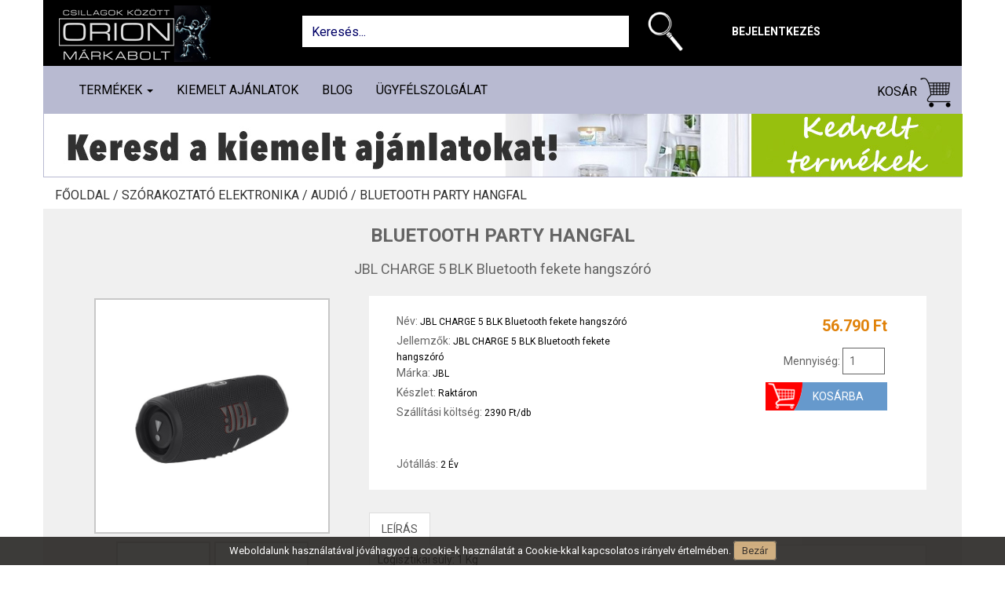

--- FILE ---
content_type: text/html; charset=UTF-8
request_url: https://www.orionmarkabolt.hu/shop/termek/jbl-charge-5-blk-bluetooth-fekete-hangszoro--92171
body_size: 18913
content:
<!DOCTYPE html>
<html dir="ltr" lang="hu">
<head>
	<meta charset="utf-8">
	<!-- Page Title -->
	<title> JBL CHARGE 5 BLK Bluetooth fekete hangszóró - orionmarkabolt.hu </title>
	<meta http-equiv="Content-Language" content="hu-HU"/>
	<base href="https://www.orionmarkabolt.hu/">
	<meta http-equiv="content-type" content="text/html; charset=UTF-8"/>
	<!-- Meta Tags -->
	<meta name="viewport" content="width=device-width,initial-scale=1.0"/>
	<meta name="author" content="orionmarkabolt"/>
	<meta name="keywords" content=" JBL CHARGE 5 BLK Bluetooth fekete hangszóró, JBL CHARGE 5 BLK Bluetooth fekete hangszóró, Bluetooth party hangfal, www.orionmarkabolt.hu "/>
	<meta name="description" content=" JBL CHARGE 5 BLK Bluetooth fekete hangszóró, JBL CHARGE 5 BLK Bluetooth fekete hangszóró, Tekintse meg további Bluetooth party hangfal termék kínálatunkat. "/>
			<meta property="og:type" content="website"/>
		<meta property="og:title" content=" JBL CHARGE 5 BLK Bluetooth fekete hangszóró - orionmarkabolt.hu "/>
		<meta property="og:description" content=" JBL CHARGE 5 BLK Bluetooth fekete hangszóró, JBL CHARGE 5 BLK Bluetooth fekete hangszóró, Tekintse meg további Bluetooth party hangfal termék kínálatunkat. "/>
		<meta property="og:site_name" content="https://www.orionmarkabolt.hu/"/>
		<meta property="og:url" content=" https://www.orionmarkabolt.hu/shop/termek/jbl-charge-5-blk-bluetooth-fekete-hangszoro--92171 "/>
		<meta property="og:image" content=" https://www.sporol6.hu/application/upload/product/JBL_CHARGE5_BLK_Bluetooth_fekete_hangszoro-i32844876.png "/>
	
    <link href="https://fonts.googleapis.com/css?family=Roboto:100,300,400,700&amp;subset=latin-ext" rel="stylesheet">
    <!-- Favicon and Touch Icons -->
    <link href="https://www.orionmarkabolt.hu/assets/site/images/favicon.png" rel="shortcut icon" type="image/png">
    <link href="https://www.orionmarkabolt.hu/assets/site/images/apple-touch-icon.png" rel="apple-touch-icon">
    <link href="https://www.orionmarkabolt.hu/assets/site/images/apple-touch-icon-72x72.png" rel="apple-touch-icon" sizes="72x72">
    <link href="https://www.orionmarkabolt.hu/assets/site/images/apple-touch-icon-114x114.png" rel="apple-touch-icon" sizes="114x114">
    <link href="https://www.orionmarkabolt.hu/assets/site/images/apple-touch-icon-144x144.png" rel="apple-touch-icon" sizes="144x144">
    <link href="https://netdna.bootstrapcdn.com/bootstrap/3.0.0/css/bootstrap-glyphicons.css" rel="stylesheet">

    <!-- Sytlesheet developer start-->
    <!--link rel="stylesheet" href="https://www.orionmarkabolt.hu/assets/site/css/ouibounce.min.css">
    <link rel="stylesheet" type="text/css" href="https://www.orionmarkabolt.hu/assets/site/css/jquery.mmenu.css">
    <link rel="stylesheet" type="text/css" href="https://www.orionmarkabolt.hu/assets/site/css/mmenu/extensions/themes/jquery.mmenu.themes.css">
    <link rel="stylesheet" type="text/css" href="https://www.orionmarkabolt.hu/assets/site/css/mmenu/extensions/shadows/jquery.mmenu.shadows.css">
    <link rel="stylesheet" type="text/css" href="https://www.orionmarkabolt.hu/assets/site/css/mmenu/extensions/pagedim/jquery.mmenu.pagedim.css">
    <link href="https://www.orionmarkabolt.hu/assets/site/bootstrap.min.css" rel="stylesheet" type="text/css">
    <link href="https://www.orionmarkabolt.hu/assets/site/style.css" rel="stylesheet" type="text/css">
    <link href="https://www.orionmarkabolt.hu/assets/site/custome.css" rel="stylesheet" type="text/css">
    <link href="https://www.orionmarkabolt.hu/assets/css/cetelem_info.css" rel="stylesheet" type="text/css"-->
    <!-- Sytlesheet developer end-->
    
    <!-- Sytlesheet production start-->
    <link href="https://www.orionmarkabolt.hu/assets/site/css/main.css" rel="stylesheet" type="text/css">
    <!-- Sytlesheet production end-->
    
    <!-- external javascripts -->
    <script src="https://ajax.googleapis.com/ajax/libs/jquery/2.0.3/jquery.min.js"></script>
    
    <!-- JavaScript developer start-->
    <!--script src="https://www.orionmarkabolt.hu/assets/site/js/bootstrap.min.js"></script>
    <script src="https://www.orionmarkabolt.hu/assets/site/js/ouibounce.js"></script>
    <script src="https://www.orionmarkabolt.hu/assets/site/js/jquery.mmenu.js"></script>
    <script src="https://www.orionmarkabolt.hu/assets/site/js/site_function.js"></script-->
    <!-- JavaScript developer end-->
    
    <!-- JavaScript production start-->
    <script src="https://www.orionmarkabolt.hu/assets/site/js/main.js"></script>
    <!-- JavaScript production end-->

	<style type="text/css">
		#eucookielaw { display:none }
	</style>

	<!--script src="//ajax.googleapis.com/ajax/libs/jquery/1.7.2/jquery.min.js" type="text/javascript"></script-->
	<script type="text/javascript">
        function SetCookie(c_name,value,expiredays)
        {
            var exdate=new Date()
            exdate.setDate(exdate.getDate()+expiredays)
            document.cookie=c_name+ "=" +escape(value)+";path=/"+((expiredays==null) ? "" : ";expires="+exdate.toGMTString())
        }
	</script>


	<!-- HTML5 shim and Respond.js for IE8 support of HTML5 elements and media queries -->
	<!-- WARNING: Respond.js doesn't work if you view the page via file:// -->
	<!--[if lt IE 9]>
	<script src="https://oss.maxcdn.com/html5shiv/3.7.2/html5shiv.min.js"></script>
	<script src="https://oss.maxcdn.com/respond/1.4.2/respond.min.js"></script>
	<![endif]-->

	<script src="https://www.orionmarkabolt.hu/assets/site/js/jquery.magnific-popup.min.js"></script>

	
	<script type='text/javascript'>
	  window.smartlook||(function(d) {
	    var o=smartlook=function(){ o.api.push(arguments)},h=d.getElementsByTagName('head')[0];
	    var c=d.createElement('script');o.api=new Array();c.async=true;c.type='text/javascript';
		c.charset='utf-8';c.src='https://rec.smartlook.com/recorder.js';h.appendChild(c);
	    })(document);
	    smartlook('init', '803eeb1d95f0a4abc7ddb58343a13989d1953f0e');
	</script> 

</head>

<body >

<div id="eucookielaw" >
	Weboldalunk használatával jóváhagyod a cookie-k használatát a Cookie-kkal kapcsolatos irányelv értelmében. <a id="removecookie">Bezár</a><!--<a id="more">Find out more</a>-->
</div>
<script type="text/javascript">
    if( document.cookie.indexOf("eucookie") ===-1 ){
        $("#eucookielaw").show();
    }
    $("#removecookie").click(function () {
        SetCookie('eucookie','eucookie',365*10)
        $("#eucookielaw").remove();
    });
</script>
<div class="container">
	<div class="row">
		<div class="fixed-container">
			<div id="header_container" class="container">
				<div id="header" class="page-header">
					<div class="row">
						<div class="col-sm-12 col-md-3 col-lg-3 top-logo">
							<a href="https://www.orionmarkabolt.hu/">
								<img src="https://www.orionmarkabolt.hu/assets/site/images/logo.png" />
							</a>
						</div>
						<div class="col-sm-12 col-md-9 col-lg-9">
							<div class="col-sm-12 col-md-8 col-lg-8 top-search-div form-group">
								<input class="form-control top-search" name="searchinput" type="text" id="searchInputID" placeholder="Keresés..." onclick="this.value='';" onkeypress="onSearchKeyPress(event,this)">
								<a class="btn btn-outline-success my-2 my-sm-0" href="javascript: searchProduct()" title="Keresés">
									<img src="https://www.orionmarkabolt.hu/assets/site/images/search-icon-new.png" class="search_img" alt="search">
								</a>
							</div>
                            								<div class="col-sm-12 col-md-4 col-lg-2 top-menu" id="header_right">
									<a class="expandable_login" style="cursor: pointer;">Bejelentkezés</a>
								</div>
                            						</div>
					</div>
					<div style="clear: both"></div>
				</div><!-- id="header" -->
			</div>
			<div class="container navbar-container">
				<nav class="navbar navbar-default">
					<div class="container">
						<!-- Brand and toggle get grouped for better mobile display -->
						<div class="navbar-header">
							<a href="fooldal">
								<img src="https://www.orionmarkabolt.hu/assets/site/images/mobil-logo.png" class="search_img" id="search_img_mobil" alt="search" style="float: left; top: 5px; left: 10px; height: 40px; display: none;">
							</a>
							<button id="openMenu" type="button" class="navbar-toggle collapsed" data-toggle="collapse" data-target="#bs-example-navbar-collapse-1" aria-expanded="false">
								<span class="sr-only">Toggle navigation</span>
								<span class="icon-bar"></span>
								<span class="icon-bar"></span>
								<span class="icon-bar"></span>
							</button>
							<a href="kosar" class="text-link cart-link mobile-cart-link">
								<span class="glyphicon glyphicon-shopping-cart" aria-hidden="true">
									<div class="cart_db" ></div>
								</span>
							</a>
															<a class="mobile_login" href="bejelentkezes">
									<span class="glyphicon glyphicon-user" aria-hidden="true"></span>
								</a>
														<a class="mobile_search_img" style="cursor: pointer;">
								<span class="glyphicon glyphicon-search" aria-hidden="true"></span>
							</a>
						</div>
						<div class="collapse navbar-collapse" id="bs-example-navbar-collapse-1">
							<ul class="nav navbar-nav navbar-left desktop-product">
								<li class="dropdown">
									<a href="#" class="dropdown-toggle" data-toggle="dropdown" role="button" aria-haspopup="true" aria-expanded="false">
										Termékek
										<span class="caret"></span>
									</a>
									<ul class='dropdown-menu category_list_in_menu visible'>
										<li><a class='' href='https://www.orionmarkabolt.hu/shop/szorakoztato-elektronika'>Szórakoztató elektronika</a><ul><li><a class='' href='https://www.orionmarkabolt.hu/shop/szorakoztato-elektronika/televiziok'>Televíziók</a><ul><li><a href='https://www.orionmarkabolt.hu/shop/szorakoztato-elektronika/televiziok/televizio-60cm-ig'>Televízió 60cm-ig</a></li><li><a href='https://www.orionmarkabolt.hu/shop/szorakoztato-elektronika/televiziok/televizio-82cm-ig'>Televízió 82cm-ig</a></li><li><a href='https://www.orionmarkabolt.hu/shop/szorakoztato-elektronika/televiziok/televizio-90cm-felett'>Televízió 90cm felett</a></li><li><a href='https://www.orionmarkabolt.hu/shop/szorakoztato-elektronika/televiziok/projektorok'>Projektorok</a></li></ul></li><li><a class='' href='https://www.orionmarkabolt.hu/shop/szorakoztato-elektronika/tv-allvany-fali-konzol'>TV állvány, fali konzol</a><ul><li><a href='https://www.orionmarkabolt.hu/shop/szorakoztato-elektronika/tv-allvany-fali-konzol/fali-konzolok'>Fali konzolok</a></li><li><a href='https://www.orionmarkabolt.hu/shop/szorakoztato-elektronika/tv-allvany-fali-konzol/tv-allvanyok'>TV állványok</a></li></ul></li><li><a class='' href='https://www.orionmarkabolt.hu/shop/szorakoztato-elektronika/digitalis-tv-antenna'>Digitális Tv antenna</a><ul><li><a href='https://www.orionmarkabolt.hu/shop/szorakoztato-elektronika/digitalis-tv-antenna/digitalis-kulteri-aktiv-antenna'>Digitális kültéri aktív antenna</a></li><li><a href='https://www.orionmarkabolt.hu/shop/szorakoztato-elektronika/digitalis-tv-antenna/digitalis-kulteri-passziv-antenna'>Digitális kültéri passzív antenna</a></li><li><a href='https://www.orionmarkabolt.hu/shop/szorakoztato-elektronika/digitalis-tv-antenna/digitalis-belteri-szoba-antenna'>Digitális beltéri szoba antenna </a></li></ul></li><li><a class='' href='https://www.orionmarkabolt.hu/shop/szorakoztato-elektronika/jatekkonzol-jatek-szoftver'> Játékkonzol, játék szoftver</a><ul><li><a href='https://www.orionmarkabolt.hu/shop/szorakoztato-elektronika/jatekkonzol-jatek-szoftver/jatek-konzol'>Játék konzol</a></li><li><a href='https://www.orionmarkabolt.hu/shop/szorakoztato-elektronika/jatekkonzol-jatek-szoftver/jatek-szoftver'>Játék szoftver</a></li></ul></li><li><a class='' href='https://www.orionmarkabolt.hu/shop/szorakoztato-elektronika/audio'>Audió</a><ul><li><a href='https://www.orionmarkabolt.hu/shop/szorakoztato-elektronika/audio/audio-kiegeszitok'>Audió kiegészítők</a></li><li><a href='https://www.orionmarkabolt.hu/shop/szorakoztato-elektronika/audio/hazi-mozi'>Házi mozi</a></li><li><a href='https://www.orionmarkabolt.hu/shop/szorakoztato-elektronika/audio/hordozhato-kisradiok'>Hordozható kisrádiók</a></li><li><a href='https://www.orionmarkabolt.hu/shop/szorakoztato-elektronika/audio/ebresztoorak'>Ébresztőórák</a></li><li><a href='https://www.orionmarkabolt.hu/shop/szorakoztato-elektronika/audio/hordozhato-keszulekek'>Hordozható készülékek</a></li><li><a href='https://www.orionmarkabolt.hu/shop/szorakoztato-elektronika/audio/mikro-hifi'>Mikro-hifi</a></li><li><a href='https://www.orionmarkabolt.hu/shop/szorakoztato-elektronika/audio/bluetooth-fejhallgatok'>Bluetooth fejhallgatók</a></li><li><a href='https://www.orionmarkabolt.hu/shop/szorakoztato-elektronika/audio/walkie-talkie'>Walkie Talkie</a></li><li><a href='https://www.orionmarkabolt.hu/shop/szorakoztato-elektronika/audio/walkie-talkie-kiegeszitok'>Walkie Talkie kiegészítők</a></li><li><a href='https://www.orionmarkabolt.hu/shop/szorakoztato-elektronika/audio/lemezlejatszok'>Lemezlejátszók</a></li><li><a href='https://www.orionmarkabolt.hu/shop/szorakoztato-elektronika/audio/fejhallgatok'>Fejhallgatók</a></li><li><a href='https://www.orionmarkabolt.hu/shop/szorakoztato-elektronika/audio/bluetooth-party-hangfal'>Bluetooth party hangfal</a></li></ul></li><li><a class='' href='https://www.orionmarkabolt.hu/shop/szorakoztato-elektronika/idojaras-allomasok'>Időjárás állomások</a><ul><li><a href='https://www.orionmarkabolt.hu/shop/szorakoztato-elektronika/idojaras-allomasok/idojaras-allomas'>Időjárás állomás</a></li></ul></li></ul></li><li><a class='' href='https://www.orionmarkabolt.hu/shop/nagyhaztartasi-keszulekek'>Nagyháztartási készülékek</a><ul><li><a class='' href='https://www.orionmarkabolt.hu/shop/nagyhaztartasi-keszulekek/mosogep-szaritogep'>Mosógép, Szárítógép</a><ul><li><a href='https://www.orionmarkabolt.hu/shop/nagyhaztartasi-keszulekek/mosogep-szaritogep/eloltoltos-mosogep'>Elöltöltős mosógép</a></li><li><a href='https://www.orionmarkabolt.hu/shop/nagyhaztartasi-keszulekek/mosogep-szaritogep/keskeny-eloltoltos-mosogepek'>Keskeny elöltöltős mosógépek</a></li><li><a href='https://www.orionmarkabolt.hu/shop/nagyhaztartasi-keszulekek/mosogep-szaritogep/felultoltos-mosogep'>Felültöltős mosógép</a></li><li><a href='https://www.orionmarkabolt.hu/shop/nagyhaztartasi-keszulekek/mosogep-szaritogep/moso-szaritogep'>Mosó-szárítógép</a></li><li><a href='https://www.orionmarkabolt.hu/shop/nagyhaztartasi-keszulekek/mosogep-szaritogep/szaritogep-kondenzacios'>Szárítógép kondenzációs</a></li><li><a href='https://www.orionmarkabolt.hu/shop/nagyhaztartasi-keszulekek/mosogep-szaritogep/szaritogep-hoszivattyus'>Szárítógép hőszivattyús</a></li><li><a href='https://www.orionmarkabolt.hu/shop/nagyhaztartasi-keszulekek/mosogep-szaritogep/centrifuga'>Centrifuga</a></li><li><a href='https://www.orionmarkabolt.hu/shop/nagyhaztartasi-keszulekek/mosogep-szaritogep/haztartasigep-kiegeszitok'>Háztartásigép kiegészítők</a></li></ul></li><li><a class='' href='https://www.orionmarkabolt.hu/shop/nagyhaztartasi-keszulekek/huto-fagyaszto'>Hűtő - Fagyasztó</a><ul><li><a href='https://www.orionmarkabolt.hu/shop/nagyhaztartasi-keszulekek/huto-fagyaszto/egyajtos-huto'>Egyajtós Hűtő</a></li><li><a href='https://www.orionmarkabolt.hu/shop/nagyhaztartasi-keszulekek/huto-fagyaszto/alulfagyasztos-huto'>Alulfagyasztós hűtő</a></li><li><a href='https://www.orionmarkabolt.hu/shop/nagyhaztartasi-keszulekek/huto-fagyaszto/felulfagyasztos-huto'>Felülfagyasztós hűtő</a></li><li><a href='https://www.orionmarkabolt.hu/shop/nagyhaztartasi-keszulekek/huto-fagyaszto/fagyasztoszekreny'>Fagyasztószekrény</a></li><li><a href='https://www.orionmarkabolt.hu/shop/nagyhaztartasi-keszulekek/huto-fagyaszto/fagyasztoladak'>Fagyasztóládák</a></li><li><a href='https://www.orionmarkabolt.hu/shop/nagyhaztartasi-keszulekek/huto-fagyaszto/side-by-side'>Side by side</a></li><li><a href='https://www.orionmarkabolt.hu/shop/nagyhaztartasi-keszulekek/huto-fagyaszto/italhuto-borhuto'>Italhűtő - Borhűtő</a></li><li><a href='https://www.orionmarkabolt.hu/shop/nagyhaztartasi-keszulekek/huto-fagyaszto/beepitheto-huto-fagyaszto'>Beépíthető hűtő fagyasztó</a></li></ul></li><li><a class='' href='https://www.orionmarkabolt.hu/shop/nagyhaztartasi-keszulekek/tuzhely'>Tűzhely</a><ul><li><a href='https://www.orionmarkabolt.hu/shop/nagyhaztartasi-keszulekek/tuzhely/gaztuzhely'>Gáztűzhely</a></li><li><a href='https://www.orionmarkabolt.hu/shop/nagyhaztartasi-keszulekek/tuzhely/elektromos-tuzhely'>Elektromos tűzhely</a></li><li><a href='https://www.orionmarkabolt.hu/shop/nagyhaztartasi-keszulekek/tuzhely/kombinalt-tuzhely'>Kombinált tűzhely</a></li><li><a href='https://www.orionmarkabolt.hu/shop/nagyhaztartasi-keszulekek/tuzhely/beepitheto-suto'>Beépíthető sütő</a></li><li><a href='https://www.orionmarkabolt.hu/shop/nagyhaztartasi-keszulekek/tuzhely/beepitheto-fozolap'>Beépíthető főzőlap</a></li><li><a href='https://www.orionmarkabolt.hu/shop/nagyhaztartasi-keszulekek/tuzhely/beepitheto-gaz-fozolap'>Beépíthető gáz főzőlap</a></li><li><a href='https://www.orionmarkabolt.hu/shop/nagyhaztartasi-keszulekek/tuzhely/tuzhely-kiegeszitok'>Tűzhely kiegészítők</a></li></ul></li><li><a class='' href='https://www.orionmarkabolt.hu/shop/nagyhaztartasi-keszulekek/bojler'>Bojler</a><ul><li><a href='https://www.orionmarkabolt.hu/shop/nagyhaztartasi-keszulekek/bojler/elektromos-bojler'>Elektromos bojler</a></li></ul></li><li><a class='' href='https://www.orionmarkabolt.hu/shop/nagyhaztartasi-keszulekek/mosogatogep'>Mosogatógép</a><ul><li><a href='https://www.orionmarkabolt.hu/shop/nagyhaztartasi-keszulekek/mosogatogep/mosogatogep-6-9-teritekes'>Mosogatógép 6-9 terítékes</a></li><li><a href='https://www.orionmarkabolt.hu/shop/nagyhaztartasi-keszulekek/mosogatogep/mosogatogep-12-teritekes'>Mosogatógép 12 terítékes</a></li><li><a href='https://www.orionmarkabolt.hu/shop/nagyhaztartasi-keszulekek/mosogatogep/beepitheto-mosgatogep-9-teritekes'>Beépíthető mosgatógép 9 terítékes</a></li><li><a href='https://www.orionmarkabolt.hu/shop/nagyhaztartasi-keszulekek/mosogatogep/beepitheto-mosogatogep-12-teritekes'>Beépíthető mosogatógép 12 terítékes</a></li></ul></li></ul></li><li><a class='' href='https://www.orionmarkabolt.hu/shop/kishaztartasi-keszulekek'>Kisháztartási készülékek</a><ul><li><a class='' href='https://www.orionmarkabolt.hu/shop/kishaztartasi-keszulekek/kisgepek'>Kisgépek</a><ul><li><a href='https://www.orionmarkabolt.hu/shop/kishaztartasi-keszulekek/kisgepek/gyumolcscentrifuga-citruspres'>Gyümölcscentrifuga - citrusprés</a></li><li><a href='https://www.orionmarkabolt.hu/shop/kishaztartasi-keszulekek/kisgepek/konyhai-merleg'>Konyhai mérleg</a></li><li><a href='https://www.orionmarkabolt.hu/shop/kishaztartasi-keszulekek/kisgepek/aszalo-parolo'>Aszaló - pároló</a></li><li><a href='https://www.orionmarkabolt.hu/shop/kishaztartasi-keszulekek/kisgepek/goztisztito'>Gőztisztító</a></li><li><a href='https://www.orionmarkabolt.hu/shop/kishaztartasi-keszulekek/kisgepek/husdaralo'>Húsdaráló</a></li><li><a href='https://www.orionmarkabolt.hu/shop/kishaztartasi-keszulekek/kisgepek/szeletelo'>Szeletelő</a></li><li><a href='https://www.orionmarkabolt.hu/shop/kishaztartasi-keszulekek/kisgepek/fagylaltgep'>Fagylaltgép</a></li><li><a href='https://www.orionmarkabolt.hu/shop/kishaztartasi-keszulekek/kisgepek/egyeb-konyhai-kisgeek'>Egyéb konyhai kisgéek</a></li><li><a href='https://www.orionmarkabolt.hu/shop/kishaztartasi-keszulekek/kisgepek/hutotaska'>Hűtőtáska</a></li></ul></li><li><a class='' href='https://www.orionmarkabolt.hu/shop/kishaztartasi-keszulekek/mixer-aprito'>Mixer, aprító</a><ul><li><a href='https://www.orionmarkabolt.hu/shop/kishaztartasi-keszulekek/mixer-aprito/botmixer'>Botmixer</a></li><li><a href='https://www.orionmarkabolt.hu/shop/kishaztartasi-keszulekek/mixer-aprito/kezi-mixer'>Kézi mixer</a></li><li><a href='https://www.orionmarkabolt.hu/shop/kishaztartasi-keszulekek/mixer-aprito/talas-mixer'>Tálas mixer</a></li><li><a href='https://www.orionmarkabolt.hu/shop/kishaztartasi-keszulekek/mixer-aprito/kelyhes-mixer-turmixgep-smoothie'>Kelyhes mixer - Turmixgép-Smoothie</a></li><li><a href='https://www.orionmarkabolt.hu/shop/kishaztartasi-keszulekek/mixer-aprito/konyhai-robotgep'>Konyhai robotgép</a></li><li><a href='https://www.orionmarkabolt.hu/shop/kishaztartasi-keszulekek/mixer-aprito/aprito-daralo'>Aprító - daráló</a></li></ul></li><li><a class='' href='https://www.orionmarkabolt.hu/shop/kishaztartasi-keszulekek/sutes-fozes'>Sütés, főzés</a><ul><li><a href='https://www.orionmarkabolt.hu/shop/kishaztartasi-keszulekek/sutes-fozes/kenyerpirito'>Kenyérpirító</a></li><li><a href='https://www.orionmarkabolt.hu/shop/kishaztartasi-keszulekek/sutes-fozes/mikrohullamu-suto'>Mikrohullámú sütő</a></li><li><a href='https://www.orionmarkabolt.hu/shop/kishaztartasi-keszulekek/sutes-fozes/minikonyha-minisuto'>Minikonyha, minisütő</a></li><li><a href='https://www.orionmarkabolt.hu/shop/kishaztartasi-keszulekek/sutes-fozes/olajsuto-fritoz'>Olajsütő - Air Fryer</a></li><li><a href='https://www.orionmarkabolt.hu/shop/kishaztartasi-keszulekek/sutes-fozes/fozolapok-rezsok'>Főzőlapok - Rezsók</a></li><li><a href='https://www.orionmarkabolt.hu/shop/kishaztartasi-keszulekek/sutes-fozes/kenyersuto'>Kenyérsütő</a></li><li><a href='https://www.orionmarkabolt.hu/shop/kishaztartasi-keszulekek/sutes-fozes/szendvicssuto-gofrisuto'>Szendvicssütő, gofrisütő</a></li><li><a href='https://www.orionmarkabolt.hu/shop/kishaztartasi-keszulekek/sutes-fozes/grillsuto'>Grillsütő</a></li><li><a href='https://www.orionmarkabolt.hu/shop/kishaztartasi-keszulekek/sutes-fozes/vizforralo'>Vízforraló</a></li><li><a href='https://www.orionmarkabolt.hu/shop/kishaztartasi-keszulekek/sutes-fozes/fozoedeny-parologep'>Főzőedény, párológép</a></li></ul></li><li><a class='' href='https://www.orionmarkabolt.hu/shop/kishaztartasi-keszulekek/kavefozo'>Kávéfőző</a><ul><li><a href='https://www.orionmarkabolt.hu/shop/kishaztartasi-keszulekek/kavefozo/presszo-kavefozo'>Presszó kávéfőző</a></li><li><a href='https://www.orionmarkabolt.hu/shop/kishaztartasi-keszulekek/kavefozo/kapszulas-parnas-kavefozo'>Kapszulás - párnás kávéfőző</a></li><li><a href='https://www.orionmarkabolt.hu/shop/kishaztartasi-keszulekek/kavefozo/filteres-kave-teafozo'>Filteres kávé teafőző</a></li><li><a href='https://www.orionmarkabolt.hu/shop/kishaztartasi-keszulekek/kavefozo/automata-kavefozo'>Automata kávéfőző</a></li><li><a href='https://www.orionmarkabolt.hu/shop/kishaztartasi-keszulekek/kavefozo/kavedaralo'>Kávédaráló</a></li><li><a href='https://www.orionmarkabolt.hu/shop/kishaztartasi-keszulekek/kavefozo/kavefozo-kapszulak'>Kávéfőző kapszulák</a></li></ul></li><li><a class='' href='https://www.orionmarkabolt.hu/shop/kishaztartasi-keszulekek/porszivo'>Porszívó</a><ul><li><a href='https://www.orionmarkabolt.hu/shop/kishaztartasi-keszulekek/porszivo/porzsakos-porszivo'>Porzsákos porszívó</a></li><li><a href='https://www.orionmarkabolt.hu/shop/kishaztartasi-keszulekek/porszivo/porzsak-nelkuli-porszivo'>Porzsák nélküli porszívó</a></li><li><a href='https://www.orionmarkabolt.hu/shop/kishaztartasi-keszulekek/porszivo/allo-porszivo'>Álló porszívó</a></li><li><a href='https://www.orionmarkabolt.hu/shop/kishaztartasi-keszulekek/porszivo/szaraz-nedves-takaritogep'>Száraz-nedves, takarítógép</a></li><li><a href='https://www.orionmarkabolt.hu/shop/kishaztartasi-keszulekek/porszivo/robotporszivo'>Robotporszívó</a></li><li><a href='https://www.orionmarkabolt.hu/shop/kishaztartasi-keszulekek/porszivo/morzsaporszivo'>Morzsaporszívó</a></li><li><a href='https://www.orionmarkabolt.hu/shop/kishaztartasi-keszulekek/porszivo/porzsakok'>Porzsákok</a></li><li><a href='https://www.orionmarkabolt.hu/shop/kishaztartasi-keszulekek/porszivo/filter-hepaszuro'>Filter Hepaszűrő</a></li></ul></li><li><a class='' href='https://www.orionmarkabolt.hu/shop/kishaztartasi-keszulekek/parasitok'>Párásítók</a><ul><li><a href='https://www.orionmarkabolt.hu/shop/kishaztartasi-keszulekek/parasitok/parasito'>Párásító</a></li></ul></li><li><a class='' href='https://www.orionmarkabolt.hu/shop/kishaztartasi-keszulekek/vasalo'>Vasaló</a><ul><li><a href='https://www.orionmarkabolt.hu/shop/kishaztartasi-keszulekek/vasalo/vasalo'>Vasaló</a></li><li><a href='https://www.orionmarkabolt.hu/shop/kishaztartasi-keszulekek/vasalo/gozallomas'>Gőzállomás</a></li></ul></li><li><a class='' href='https://www.orionmarkabolt.hu/shop/kishaztartasi-keszulekek/paraelszivo'>Páraelszívó</a><ul><li><a href='https://www.orionmarkabolt.hu/shop/kishaztartasi-keszulekek/paraelszivo/paraelszivo'>Páraelszívó</a></li></ul></li></ul></li><li><a class='' href='https://www.orionmarkabolt.hu/shop/otthoni-butor'>Otthoni bútor</a><ul><li><a class='' href='https://www.orionmarkabolt.hu/shop/otthoni-butor/konyha-butor'>Konyha bútor</a><ul><li><a href='https://www.orionmarkabolt.hu/shop/otthoni-butor/konyha-butor/etkezo-asztalok'>Étkező asztalok</a></li><li><a href='https://www.orionmarkabolt.hu/shop/otthoni-butor/konyha-butor/bovitheto-etkezoasztalok'>Bővíthető étkezőasztalok</a></li><li><a href='https://www.orionmarkabolt.hu/shop/otthoni-butor/konyha-butor/etkezo-garniturak'>Étkező garnitúrák</a></li><li><a href='https://www.orionmarkabolt.hu/shop/otthoni-butor/konyha-butor/etkezo-szekek'>Étkező székek</a></li><li><a href='https://www.orionmarkabolt.hu/shop/otthoni-butor/konyha-butor/barszek'>Bárszék</a></li><li><a href='https://www.orionmarkabolt.hu/shop/otthoni-butor/konyha-butor/konyha-butor-szettek'>Konyha bútor szettek</a></li></ul></li><li><a class='' href='https://www.orionmarkabolt.hu/shop/otthoni-butor/eloszoba-butor'>Előszoba bútor</a><ul><li><a href='https://www.orionmarkabolt.hu/shop/otthoni-butor/eloszoba-butor/ciposszekrenyek'>Cipősszekrények</a></li><li><a href='https://www.orionmarkabolt.hu/shop/otthoni-butor/eloszoba-butor/eloszobafalak'>Előszobafalak</a></li><li><a href='https://www.orionmarkabolt.hu/shop/otthoni-butor/eloszoba-butor/allo-fogasok'>Álló fogasok</a></li><li><a href='https://www.orionmarkabolt.hu/shop/otthoni-butor/eloszoba-butor/tucskok-es-bogarak'>Tücskök és Bogarak </a></li><li><a href='https://www.orionmarkabolt.hu/shop/otthoni-butor/eloszoba-butor/labtorlok-szonyegek'>Lábtörlők - szőnyegek</a></li></ul></li><li><a class='' href='https://www.orionmarkabolt.hu/shop/otthoni-butor/haloszoba-butor'>Hálószoba bútor</a><ul><li><a href='https://www.orionmarkabolt.hu/shop/otthoni-butor/haloszoba-butor/komplett-haloszoba-butor'>Komplett hálószoba bútor</a></li><li><a href='https://www.orionmarkabolt.hu/shop/otthoni-butor/haloszoba-butor/fesulkodo-asztal'>Fésülködő asztal</a></li><li><a href='https://www.orionmarkabolt.hu/shop/otthoni-butor/haloszoba-butor/gardrobszekrenyek'>Gardróbszekrények</a></li><li><a href='https://www.orionmarkabolt.hu/shop/otthoni-butor/haloszoba-butor/kisszekreny-komod'>Komód - kisszekrény</a></li><li><a href='https://www.orionmarkabolt.hu/shop/otthoni-butor/haloszoba-butor/ejjeliszekrenyek'>Éjjeliszekrények</a></li><li><a href='https://www.orionmarkabolt.hu/shop/otthoni-butor/haloszoba-butor/polcok'>Polcok</a></li><li><a href='https://www.orionmarkabolt.hu/shop/otthoni-butor/haloszoba-butor/egyszemelyes-agyak'>Egyszemélyes ágyak</a></li><li><a href='https://www.orionmarkabolt.hu/shop/otthoni-butor/haloszoba-butor/franciaagyak'>Franciaágyak</a></li><li><a href='https://www.orionmarkabolt.hu/shop/otthoni-butor/haloszoba-butor/agykeretek'>Ágykeretek</a></li><li><a href='https://www.orionmarkabolt.hu/shop/otthoni-butor/haloszoba-butor/boxspring-agyak'>Boxspring ágyak</a></li><li><a href='https://www.orionmarkabolt.hu/shop/otthoni-butor/haloszoba-butor/osszes-agy'>Összes ágy</a></li><li><a href='https://www.orionmarkabolt.hu/shop/otthoni-butor/haloszoba-butor/hab-matracok'>Hab matracok</a></li><li><a href='https://www.orionmarkabolt.hu/shop/otthoni-butor/haloszoba-butor/rugos-matracok'>Rugós matracok</a></li><li><a href='https://www.orionmarkabolt.hu/shop/otthoni-butor/haloszoba-butor/szallodai-matracok'>Szállodai matracok</a></li><li><a href='https://www.orionmarkabolt.hu/shop/otthoni-butor/haloszoba-butor/agyracsok'>Ágyrácsok</a></li><li><a href='https://www.orionmarkabolt.hu/shop/otthoni-butor/haloszoba-butor/agymatracok'>Ágymatracok</a></li></ul></li><li><a class='' href='https://www.orionmarkabolt.hu/shop/otthoni-butor/nappali-butor'>Nappali bútor</a><ul><li><a href='https://www.orionmarkabolt.hu/shop/otthoni-butor/nappali-butor/nappali-komodok'>Nappali komódok</a></li><li><a href='https://www.orionmarkabolt.hu/shop/otthoni-butor/nappali-butor/fotelagyak'>Fotelágyak</a></li><li><a href='https://www.orionmarkabolt.hu/shop/otthoni-butor/nappali-butor/konyves-polc'>Könyves polc</a></li><li><a href='https://www.orionmarkabolt.hu/shop/otthoni-butor/nappali-butor/tv-fotelek'>Tv fotelek</a></li><li><a href='https://www.orionmarkabolt.hu/shop/otthoni-butor/nappali-butor/tarolos-ulokek-puffok'>Tárolós ülőkék puffok</a></li><li><a href='https://www.orionmarkabolt.hu/shop/otthoni-butor/nappali-butor/hintaszekek'>Hintaszékek</a></li><li><a href='https://www.orionmarkabolt.hu/shop/otthoni-butor/nappali-butor/ketszemelyes-fotelek'>Kétszemélyes fotelek</a></li><li><a href='https://www.orionmarkabolt.hu/shop/otthoni-butor/nappali-butor/masszazsfotelek'>Masszázsfotelek</a></li><li><a href='https://www.orionmarkabolt.hu/shop/otthoni-butor/nappali-butor/fotelek'>Fotelek</a></li><li><a href='https://www.orionmarkabolt.hu/shop/otthoni-butor/nappali-butor/kanapek'>Kanapék</a></li><li><a href='https://www.orionmarkabolt.hu/shop/otthoni-butor/nappali-butor/relax-fotel'>Relax fotel</a></li><li><a href='https://www.orionmarkabolt.hu/shop/otthoni-butor/nappali-butor/polcok'>Polcok</a></li><li><a href='https://www.orionmarkabolt.hu/shop/otthoni-butor/nappali-butor/tv-alvanyok'>TV állványok</a></li><li><a href='https://www.orionmarkabolt.hu/shop/otthoni-butor/nappali-butor/dohanyzo-asztalok'>Dohányzó asztalok</a></li></ul></li><li><a class='' href='https://www.orionmarkabolt.hu/shop/otthoni-butor/gyerek-butor'>Gyerek bútor</a><ul><li><a href='https://www.orionmarkabolt.hu/shop/otthoni-butor/gyerek-butor/gyerek-butor-kicsiknek'>Gyerek bútor kicsiknek</a></li><li><a href='https://www.orionmarkabolt.hu/shop/otthoni-butor/gyerek-butor/gyerek-szonyegek'>Gyerek szőnyegek</a></li><li><a href='https://www.orionmarkabolt.hu/shop/otthoni-butor/gyerek-butor/kihuzhato-agyak'>Kihúzható ágyak</a></li><li><a href='https://www.orionmarkabolt.hu/shop/otthoni-butor/gyerek-butor/gyerek-heverok-divanyok'>Gyerek heverők díványok</a></li><li><a href='https://www.orionmarkabolt.hu/shop/otthoni-butor/gyerek-butor/egyszemelyes-agyak'>Egyszemélyes ágyak</a></li><li><a href='https://www.orionmarkabolt.hu/shop/otthoni-butor/gyerek-butor/emeletes-agyak'>Emeletes ágyak</a></li><li><a href='https://www.orionmarkabolt.hu/shop/otthoni-butor/gyerek-butor/gyerek-iroasztalok'>Gyerek íróasztalok</a></li><li><a href='https://www.orionmarkabolt.hu/shop/otthoni-butor/gyerek-butor/gyerek-szekek'>Gyerek székek</a></li></ul></li><li><a class='' href='https://www.orionmarkabolt.hu/shop/otthoni-butor/furdoszoba-butor'>Fürdőszoba bútor</a><ul><li><a href='https://www.orionmarkabolt.hu/shop/otthoni-butor/furdoszoba-butor/furdoszobai-magas-szekrenyek'>Fürdőszobai magas szekrények</a></li><li><a href='https://www.orionmarkabolt.hu/shop/otthoni-butor/furdoszoba-butor/furdoszoba-fali-szekreny'>Fürdőszoba fali szekrény</a></li><li><a href='https://www.orionmarkabolt.hu/shop/otthoni-butor/furdoszoba-butor/furdoszoba-also-szekrenyek'>Fürdőszoba  alsó szekrények</a></li><li><a href='https://www.orionmarkabolt.hu/shop/otthoni-butor/furdoszoba-butor/mosdo-alatti-szekreny'>Mosdó alatti szekrény</a></li><li><a href='https://www.orionmarkabolt.hu/shop/otthoni-butor/furdoszoba-butor/furdoszoba-polcok'>Fürdőszoba polcok</a></li><li><a href='https://www.orionmarkabolt.hu/shop/otthoni-butor/furdoszoba-butor/ruhaszaritok'>Ruhaszárítók</a></li></ul></li><li><a class='' href='https://www.orionmarkabolt.hu/shop/otthoni-butor/lampak'>Lámpák</a><ul><li><a href='https://www.orionmarkabolt.hu/shop/otthoni-butor/lampak/kulteri-lampak'>Kültéri lámpák</a></li><li><a href='https://www.orionmarkabolt.hu/shop/otthoni-butor/lampak/allo-lampak'>Álló lámpák</a></li><li><a href='https://www.orionmarkabolt.hu/shop/otthoni-butor/lampak/asztali-lampak'>Asztali lámpák</a></li></ul></li></ul></li><li><a class='' href='https://www.orionmarkabolt.hu/shop/iroda-butor'>Iroda  bútor</a><ul><li><a class='' href='https://www.orionmarkabolt.hu/shop/iroda-butor/iroasztalok'>Íróasztalok</a><ul><li><a href='https://www.orionmarkabolt.hu/shop/iroda-butor/iroasztalok/konzol-asztalok'>Konzol asztalok</a></li><li><a href='https://www.orionmarkabolt.hu/shop/iroda-butor/iroasztalok/laptop-asztal'>Laptop asztal</a></li><li><a href='https://www.orionmarkabolt.hu/shop/iroda-butor/iroasztalok/iroasztal-szamitogepasztal'>Íróasztal, számítógépasztal</a></li></ul></li><li><a class='' href='https://www.orionmarkabolt.hu/shop/iroda-butor/irodai-szekek'>Irodai székek</a><ul><li><a href='https://www.orionmarkabolt.hu/shop/iroda-butor/irodai-szekek/targyaloszek'>Tárgyalószék</a></li><li><a href='https://www.orionmarkabolt.hu/shop/iroda-butor/irodai-szekek/irodai-szek-forgoszek'>Forgószék</a></li><li><a href='https://www.orionmarkabolt.hu/shop/iroda-butor/irodai-szekek/gamer-szekek'>Gamer székek</a></li></ul></li><li><a class='' href='https://www.orionmarkabolt.hu/shop/iroda-butor/polcok-es-szekrenyek'>Polcok és szekrények</a><ul><li><a href='https://www.orionmarkabolt.hu/shop/iroda-butor/polcok-es-szekrenyek/konyves-szekrenyek-polcok'>Könyves szekrények polcok</a></li><li><a href='https://www.orionmarkabolt.hu/shop/iroda-butor/polcok-es-szekrenyek/fiokos-szekrenyek'>Fiókos szekrények</a></li><li><a href='https://www.orionmarkabolt.hu/shop/iroda-butor/polcok-es-szekrenyek/irodai-butor-szett'>Irodai bútor szett</a></li></ul></li></ul></li><li><a class='' href='https://www.orionmarkabolt.hu/shop/kerti-butor'>Kerti bútor</a><ul><li><a class='' href='https://www.orionmarkabolt.hu/shop/kerti-butor/kerti-butorok'>Kerti bútorok</a><ul><li><a href='https://www.orionmarkabolt.hu/shop/kerti-butor/kerti-butorok/kerti-padok'>Kerti padok</a></li><li><a href='https://www.orionmarkabolt.hu/shop/kerti-butor/kerti-butorok/kerti-nyugagy'>Kerti nyugágy</a></li><li><a href='https://www.orionmarkabolt.hu/shop/kerti-butor/kerti-butorok/kerti-asztalok'>Kerti asztalok</a></li><li><a href='https://www.orionmarkabolt.hu/shop/kerti-butor/kerti-butorok/kerti-szekek'>Kerti székek</a></li><li><a href='https://www.orionmarkabolt.hu/shop/kerti-butor/kerti-butorok/kerti-butor-egyeb'>Kerti bútor egyéb</a></li><li><a href='https://www.orionmarkabolt.hu/shop/kerti-butor/kerti-butorok/hintaagyak-fuggofotelek'>Hintaágyak függőfotelek</a></li><li><a href='https://www.orionmarkabolt.hu/shop/kerti-butor/kerti-butorok/kerti-butor-szettek'>Kerti bútor szettek</a></li><li><a href='https://www.orionmarkabolt.hu/shop/kerti-butor/kerti-butorok/tarolo-szekrenyek'>Tároló szekrények</a></li></ul></li></ul></li><li><a class='' href='https://www.orionmarkabolt.hu/shop/szepsegapolas'>Szépségápolás</a><ul><li><a class='' href='https://www.orionmarkabolt.hu/shop/szepsegapolas/szepsegapolas'>Szépségápolás</a><ul><li><a href='https://www.orionmarkabolt.hu/shop/szepsegapolas/szepsegapolas/hajszarito'>Hajszárító</a></li><li><a href='https://www.orionmarkabolt.hu/shop/szepsegapolas/szepsegapolas/manikur-pedikur'>Manikür - pedikür</a></li><li><a href='https://www.orionmarkabolt.hu/shop/szepsegapolas/szepsegapolas/hajvago'>Hajvágó</a></li><li><a href='https://www.orionmarkabolt.hu/shop/szepsegapolas/szepsegapolas/borotva-szakallvago'>Borotva - szakállvágó</a></li><li><a href='https://www.orionmarkabolt.hu/shop/szepsegapolas/szepsegapolas/epilator-noi-borotva'>Epilátor női borotva</a></li><li><a href='https://www.orionmarkabolt.hu/shop/szepsegapolas/szepsegapolas/testszortelenites'>Testszőrtelenítés</a></li><li><a href='https://www.orionmarkabolt.hu/shop/szepsegapolas/szepsegapolas/hajvasalo-hajformazo'>Hajvasaló - hajformázó</a></li><li><a href='https://www.orionmarkabolt.hu/shop/szepsegapolas/szepsegapolas/arcapolas'>Arcápolás</a></li><li><a href='https://www.orionmarkabolt.hu/shop/szepsegapolas/szepsegapolas/szemelymerleg'>Személymérleg</a></li><li><a href='https://www.orionmarkabolt.hu/shop/szepsegapolas/szepsegapolas/vernyomasmero-lazmero'>Vérnyomásmérő lázmérő</a></li><li><a href='https://www.orionmarkabolt.hu/shop/szepsegapolas/szepsegapolas/maszirozo'>Maszírozó</a></li><li><a href='https://www.orionmarkabolt.hu/shop/szepsegapolas/szepsegapolas/agymelegito-labmelegito'>Ágymelegítő - lábmelegítő</a></li><li><a href='https://www.orionmarkabolt.hu/shop/szepsegapolas/szepsegapolas/elektromos-fogkefe'>Elektromos fogkefe</a></li><li><a href='https://www.orionmarkabolt.hu/shop/szepsegapolas/szepsegapolas/egyeb-szepseg-egeszseg-termekek'>Egyéb szépség-egészség termékek</a></li><li><a href='https://www.orionmarkabolt.hu/shop/szepsegapolas/szepsegapolas/borotvafej-es-kiegeszito'>Borotvafej és kiegészítő</a></li></ul></li></ul></li><li><a class='' href='https://www.orionmarkabolt.hu/shop/futotestek'>Fűtőtestek</a><ul><li><a class='' href='https://www.orionmarkabolt.hu/shop/futotestek/futotest-hosugarzo'>Fűtőtest, hősugárzó</a><ul><li><a href='https://www.orionmarkabolt.hu/shop/futotestek/futotest-hosugarzo/hosugarzok'>Hősugárzók</a></li><li><a href='https://www.orionmarkabolt.hu/shop/futotestek/futotest-hosugarzo/elektromos-falipanel'>Elektromos falipanel</a></li><li><a href='https://www.orionmarkabolt.hu/shop/futotestek/futotest-hosugarzo/olajradiator'>Olajradiátor</a></li><li><a href='https://www.orionmarkabolt.hu/shop/futotestek/futotest-hosugarzo/energiatakarekos-futopanelek'>Energiatakarékos fűtőpanelek</a></li><li><a href='https://www.orionmarkabolt.hu/shop/futotestek/futotest-hosugarzo/ciposzaritok'>Cipőszárítók</a></li></ul></li></ul></li><li><a class='' href='https://www.orionmarkabolt.hu/shop/telefon'>Telefon</a><ul><li><a class='' href='https://www.orionmarkabolt.hu/shop/telefon/mobiltelefon'>Mobiltelefon</a><ul><li><a href='https://www.orionmarkabolt.hu/shop/telefon/mobiltelefon/iphone-okostelefon'>Iphone okostelefon</a></li><li><a href='https://www.orionmarkabolt.hu/shop/telefon/mobiltelefon/android-okostelefon'>Android okostelefon</a></li></ul></li><li><a class='' href='https://www.orionmarkabolt.hu/shop/telefon/mobiltelefon-kiegeszito'>Mobiltelefon kiegészítő</a><ul><li><a href='https://www.orionmarkabolt.hu/shop/telefon/mobiltelefon-kiegeszito/bluetooth-fulhallgatok'>Bluetooth fülhallgatók</a></li><li><a href='https://www.orionmarkabolt.hu/shop/telefon/mobiltelefon-kiegeszito/mobiltelefon-tokok'>Mobiltelefon tokok</a></li><li><a href='https://www.orionmarkabolt.hu/shop/telefon/mobiltelefon-kiegeszito/telefon-hatlap-vedotok'>Telefon hátlap védőtok</a></li><li><a href='https://www.orionmarkabolt.hu/shop/telefon/mobiltelefon-kiegeszito/telefon-kijelzovedo-folia'>Telefon kijelzővédő fólia</a></li><li><a href='https://www.orionmarkabolt.hu/shop/telefon/mobiltelefon-kiegeszito/telefon-toltok'>Telefon töltők</a></li><li><a href='https://www.orionmarkabolt.hu/shop/telefon/mobiltelefon-kiegeszito/egyeb-telefon-kiegeszitok'>Egyéb telefon kiegészítők</a></li></ul></li><li><a class='' href='https://www.orionmarkabolt.hu/shop/telefon/okosorak'>Okosórák</a><ul><li><a href='https://www.orionmarkabolt.hu/shop/telefon/okosorak/okosora'>Okosóra</a></li><li><a href='https://www.orionmarkabolt.hu/shop/telefon/okosorak/okosora-szijjak'>Okosóra szíjjak</a></li><li><a href='https://www.orionmarkabolt.hu/shop/telefon/okosorak/okosora-vedotok'>Okosóra védőtok</a></li><li><a href='https://www.orionmarkabolt.hu/shop/telefon/okosorak/okosora-kijelzovedo-folia'>Okosóra kijelzővédő fólia</a></li><li><a href='https://www.orionmarkabolt.hu/shop/telefon/okosorak/okosora-kabelek'>Okosóra  kábelek</a></li></ul></li></ul></li><li><a class='' href='https://www.orionmarkabolt.hu/shop/kert-barkacs-auto'>Kert-barkács-autó</a><ul><li><a class='' href='https://www.orionmarkabolt.hu/shop/kert-barkacs-auto/kert'>Kert</a><ul><li><a href='https://www.orionmarkabolt.hu/shop/kert-barkacs-auto/kert/fukaszak'>Fűkaszák, szegélynyírók</a></li><li><a href='https://www.orionmarkabolt.hu/shop/kert-barkacs-auto/kert/elektromos-funyirok'>Elektromos fűnyírók</a></li><li><a href='https://www.orionmarkabolt.hu/shop/kert-barkacs-auto/kert/benzines-funyirok'>Benzines fűnyírók</a></li><li><a href='https://www.orionmarkabolt.hu/shop/kert-barkacs-auto/kert/kerti-gepek'>Kerti gépek</a></li><li><a href='https://www.orionmarkabolt.hu/shop/kert-barkacs-auto/kert/tartozek'>Tartozék</a></li><li><a href='https://www.orionmarkabolt.hu/shop/kert-barkacs-auto/kert/kerti-grillek'>Kerti grillek</a></li><li><a href='https://www.orionmarkabolt.hu/shop/kert-barkacs-auto/kert/buvar-szivattyu'>Búvár szivattyú</a></li><li><a href='https://www.orionmarkabolt.hu/shop/kert-barkacs-auto/kert/muanyag-ablakparkanyok'>Műanyag ablakpárkányok</a></li><li><a href='https://www.orionmarkabolt.hu/shop/kert-barkacs-auto/kert/kerti-szerszamok'>Kerti szerszámok</a></li><li><a href='https://www.orionmarkabolt.hu/shop/kert-barkacs-auto/kert/kerti-hazak'>Kerti házak</a></li></ul></li><li><a class='' href='https://www.orionmarkabolt.hu/shop/kert-barkacs-auto/barkacs'>Barkács</a><ul><li><a href='https://www.orionmarkabolt.hu/shop/kert-barkacs-auto/barkacs/akkus-barkacsgep'>Akkus barkácsgép</a></li><li><a href='https://www.orionmarkabolt.hu/shop/kert-barkacs-auto/barkacs/barkacsgep'>Barkácsgép</a></li><li><a href='https://www.orionmarkabolt.hu/shop/kert-barkacs-auto/barkacs/szerszamok-keszletek'>Szerszámok készletek</a></li><li><a href='https://www.orionmarkabolt.hu/shop/kert-barkacs-auto/barkacs/falburkolatok'>Falburkolatok</a></li><li><a href='https://www.orionmarkabolt.hu/shop/kert-barkacs-auto/barkacs/magasnyomasu-mosok'>Magasnyomású mosók</a></li><li><a href='https://www.orionmarkabolt.hu/shop/kert-barkacs-auto/barkacs/aramfejleszto'>Áramfejlesztő</a></li><li><a href='https://www.orionmarkabolt.hu/shop/kert-barkacs-auto/barkacs/letrak'>Létrák</a></li><li><a href='https://www.orionmarkabolt.hu/shop/kert-barkacs-auto/barkacs/akkuk-toltok'>Akkuk töltők</a></li><li><a href='https://www.orionmarkabolt.hu/shop/kert-barkacs-auto/barkacs/kisallat-tartas'>Kisállat tartás</a></li><li><a href='https://www.orionmarkabolt.hu/shop/kert-barkacs-auto/barkacs/elemek'>Elemek</a></li><li><a href='https://www.orionmarkabolt.hu/shop/kert-barkacs-auto/barkacs/kompresszorok-kiegeszitok'>Kompresszorok-kiegészítők</a></li></ul></li><li><a class='' href='https://www.orionmarkabolt.hu/shop/kert-barkacs-auto/kapunyitok'>Kapunyitók</a><ul><li><a href='https://www.orionmarkabolt.hu/shop/kert-barkacs-auto/kapunyitok/szarnyas-kapunyito-szettek'>Szárnyas kapunyitó szettek</a></li><li><a href='https://www.orionmarkabolt.hu/shop/kert-barkacs-auto/kapunyitok/tolo-kapunyito-szettek'>Toló kapunyitó szettek</a></li><li><a href='https://www.orionmarkabolt.hu/shop/kert-barkacs-auto/kapunyitok/tolokapu-uszokapu-mozgato'>Tolókapu úszókapu mozgató</a></li><li><a href='https://www.orionmarkabolt.hu/shop/kert-barkacs-auto/kapunyitok/szarnyaskapu-mozgatok'>Szárnyaskapu mozgatók</a></li></ul></li><li><a class='' href='https://www.orionmarkabolt.hu/shop/kert-barkacs-auto/autos-termekek'>Autós termékek</a><ul><li><a href='https://www.orionmarkabolt.hu/shop/kert-barkacs-auto/autos-termekek/autos-szonyegek'>Autós szőnyegek</a></li><li><a href='https://www.orionmarkabolt.hu/shop/kert-barkacs-auto/autos-termekek/autos-kiegeszitok'>Autós kiegészítők</a></li><li><a href='https://www.orionmarkabolt.hu/shop/kert-barkacs-auto/autos-termekek/autoradio'>Autórádió</a></li></ul></li></ul></li><li><a class='' href='https://www.orionmarkabolt.hu/shop/klimaberendezesek'>Klímaberendezések</a><ul><li><a class='' href='https://www.orionmarkabolt.hu/shop/klimaberendezesek/mobil-klimak'>Mobil klímák</a><ul><li><a href='https://www.orionmarkabolt.hu/shop/klimaberendezesek/mobil-klimak/mobil-klima-26-kw'>Mobil klíma</a></li><li><a href='https://www.orionmarkabolt.hu/shop/klimaberendezesek/mobil-klimak/tartozekok'>Tartozékok</a></li></ul></li><li><a class='' href='https://www.orionmarkabolt.hu/shop/klimaberendezesek/paramentesito-legtisztito'>Páramentesítő, légtisztító</a><ul><li><a href='https://www.orionmarkabolt.hu/shop/klimaberendezesek/paramentesito-legtisztito/paramentesito'>Páramentesítő</a></li><li><a href='https://www.orionmarkabolt.hu/shop/klimaberendezesek/paramentesito-legtisztito/legtisztito'>Légtisztító</a></li></ul></li></ul></li><li><a class='' href='https://www.orionmarkabolt.hu/shop/sport-szabadido'>Sport - Szabadidő</a><ul><li><a class='' href='https://www.orionmarkabolt.hu/shop/sport-szabadido/sup-deszkak'>SUP deszkák</a><ul><li><a href='https://www.orionmarkabolt.hu/shop/sport-szabadido/sup-deszkak/sup-deszka'>SUP deszka</a></li></ul></li><li><a class='' href='https://www.orionmarkabolt.hu/shop/sport-szabadido/rollerek'>Rollerek</a><ul><li><a href='https://www.orionmarkabolt.hu/shop/sport-szabadido/rollerek/elektromos-roller'>Elektromos roller</a></li><li><a href='https://www.orionmarkabolt.hu/shop/sport-szabadido/rollerek/vedofelszereles'>Védőfelszerelés</a></li></ul></li></ul></li><li><a class='' href='https://www.orionmarkabolt.hu/shop/szamitastechnika'>Számítástechnika</a><ul><li><a class='' href='https://www.orionmarkabolt.hu/shop/szamitastechnika/apple-ipad'>Apple Ipad</a><ul><li><a href='https://www.orionmarkabolt.hu/shop/szamitastechnika/apple-ipad/apple-ipad-12'>Apple Ipad  12"</a></li><li><a href='https://www.orionmarkabolt.hu/shop/szamitastechnika/apple-ipad/apple-ipad-10'>Apple Ipad  10"</a></li></ul></li><li><a class='' href='https://www.orionmarkabolt.hu/shop/szamitastechnika/tablet-android'>Tablet Android</a><ul><li><a href='https://www.orionmarkabolt.hu/shop/szamitastechnika/tablet-android/tablet-android-14'>Tablet Android 14"</a></li><li><a href='https://www.orionmarkabolt.hu/shop/szamitastechnika/tablet-android/tablet-android-12'>Tablet Android 12"</a></li><li><a href='https://www.orionmarkabolt.hu/shop/szamitastechnika/tablet-android/tablet-android-11'>Tablet Android 11"</a></li><li><a href='https://www.orionmarkabolt.hu/shop/szamitastechnika/tablet-android/tablet-android-10'>Tablet Android 10"</a></li><li><a href='https://www.orionmarkabolt.hu/shop/szamitastechnika/tablet-android/tablet-android-9'>Tablet Android 9"</a></li><li><a href='https://www.orionmarkabolt.hu/shop/szamitastechnika/tablet-android/tablet-android-8'>Tablet Android 8"</a></li></ul></li><li><a class='' href='https://www.orionmarkabolt.hu/shop/szamitastechnika/tablet-kiegeszitok'>Tablet kiegészítők</a><ul><li><a href='https://www.orionmarkabolt.hu/shop/szamitastechnika/tablet-kiegeszitok/tablet-kijelzovedo-folia'>Tablet kijelzővédő fólia</a></li><li><a href='https://www.orionmarkabolt.hu/shop/szamitastechnika/tablet-kiegeszitok/tablet-tarto'>Tablet tartó</a></li><li><a href='https://www.orionmarkabolt.hu/shop/szamitastechnika/tablet-kiegeszitok/erintoceruza'>Érintőceruza</a></li><li><a href='https://www.orionmarkabolt.hu/shop/szamitastechnika/tablet-kiegeszitok/tablet-tok'>Tablet tok</a></li></ul></li><li><a class='' href='https://www.orionmarkabolt.hu/shop/szamitastechnika/laptop'>Laptop</a><ul><li><a href='https://www.orionmarkabolt.hu/shop/szamitastechnika/laptop/laptop-amd'>Laptop AMD</a></li><li><a href='https://www.orionmarkabolt.hu/shop/szamitastechnika/laptop/laptop'>Laptop Intel</a></li><li><a href='https://www.orionmarkabolt.hu/shop/szamitastechnika/laptop/apple-macbook'>Apple MacBook</a></li><li><a href='https://www.orionmarkabolt.hu/shop/szamitastechnika/laptop/notebook-taska'>Notebook táska</a></li></ul></li><li><a class='' href='https://www.orionmarkabolt.hu/shop/szamitastechnika/szamitogep'>Számítógép</a><ul><li><a href='https://www.orionmarkabolt.hu/shop/szamitastechnika/szamitogep/asztali-szamitogep'>Asztali számítógép</a></li><li><a href='https://www.orionmarkabolt.hu/shop/szamitastechnika/szamitogep/barebone-pc'>Barebone PC</a></li></ul></li><li><a class='' href='https://www.orionmarkabolt.hu/shop/szamitastechnika/nyomtato'>Nyomtató</a><ul><li><a href='https://www.orionmarkabolt.hu/shop/szamitastechnika/nyomtato/tintapatron'>Tintapatron</a></li><li><a href='https://www.orionmarkabolt.hu/shop/szamitastechnika/nyomtato/lezernyomtato-toner'>Lézernyomtató toner</a></li><li><a href='https://www.orionmarkabolt.hu/shop/szamitastechnika/nyomtato/tintasugaras-nyomtato'>Tintasugaras nyomtató</a></li><li><a href='https://www.orionmarkabolt.hu/shop/szamitastechnika/nyomtato/multifunkcios-tintasugaras-nyomtato'>Multifunkciós tintasugaras nyomtató</a></li><li><a href='https://www.orionmarkabolt.hu/shop/szamitastechnika/nyomtato/lezernyomtato'>Lézernyomtató</a></li><li><a href='https://www.orionmarkabolt.hu/shop/szamitastechnika/nyomtato/multifunkcios-lezer-nyomtato'>Multifunkciós lézer nyomtató</a></li><li><a href='https://www.orionmarkabolt.hu/shop/szamitastechnika/nyomtato/multifunkcios-szines-lezer-nyomtato'>Multifunkciós színes lézer nyomtató</a></li></ul></li><li><a class='' href='https://www.orionmarkabolt.hu/shop/szamitastechnika/monitor'>Monitor</a><ul><li><a href='https://www.orionmarkabolt.hu/shop/szamitastechnika/monitor/monitor-led-19'>Monitor LED 19"</a></li><li><a href='https://www.orionmarkabolt.hu/shop/szamitastechnika/monitor/monitor-led-22'>Monitor LED 22</a></li><li><a href='https://www.orionmarkabolt.hu/shop/szamitastechnika/monitor/monitor-led-24'>Monitor LED 24</a></li><li><a href='https://www.orionmarkabolt.hu/shop/szamitastechnika/monitor/monitor-led-27'>Monitor LED 27"</a></li><li><a href='https://www.orionmarkabolt.hu/shop/szamitastechnika/monitor/monitor-led-30'>Monitor LED 30"</a></li></ul></li><li><a class='' href='https://www.orionmarkabolt.hu/shop/szamitastechnika/halozati-eszkozok'>Hálózati eszközök</a><ul><li><a href='https://www.orionmarkabolt.hu/shop/szamitastechnika/halozati-eszkozok/routerek'>Routerek</a></li><li><a href='https://www.orionmarkabolt.hu/shop/szamitastechnika/halozati-eszkozok/halozati-adapterek'>Hálózati adapterek</a></li><li><a href='https://www.orionmarkabolt.hu/shop/szamitastechnika/halozati-eszkozok/powerline'>Powerline</a></li><li><a href='https://www.orionmarkabolt.hu/shop/szamitastechnika/halozati-eszkozok/switch'>Switch</a></li><li><a href='https://www.orionmarkabolt.hu/shop/szamitastechnika/halozati-eszkozok/halozati-adattarolo'>Hálózati adattároló</a></li><li><a href='https://www.orionmarkabolt.hu/shop/szamitastechnika/halozati-eszkozok/szunetmentes-tapegyseg'>Szünetmentes tápegység</a></li></ul></li><li><a class='' href='https://www.orionmarkabolt.hu/shop/szamitastechnika/merevlemezek'>Merevlemezek</a><ul><li><a href='https://www.orionmarkabolt.hu/shop/szamitastechnika/merevlemezek/kulso-ssd'>Külső SSD </a></li><li><a href='https://www.orionmarkabolt.hu/shop/szamitastechnika/merevlemezek/kulso-hdd'>Külső HDD</a></li><li><a href='https://www.orionmarkabolt.hu/shop/szamitastechnika/merevlemezek/belso-hdd'>Belső HDD</a></li><li><a href='https://www.orionmarkabolt.hu/shop/szamitastechnika/merevlemezek/belso-ssd'>Belső SSD</a></li><li><a href='https://www.orionmarkabolt.hu/shop/szamitastechnika/merevlemezek/mobil-rack'>Mobil rack</a></li></ul></li><li><a class='' href='https://www.orionmarkabolt.hu/shop/szamitastechnika/pendrive'>Pendrive</a><ul><li><a href='https://www.orionmarkabolt.hu/shop/szamitastechnika/pendrive/pendrive'>Pendrive</a></li></ul></li></ul></li><li><a class='' href='https://www.orionmarkabolt.hu/shop/villamossag'>Villamosság</a><ul><li><a class='' href='https://www.orionmarkabolt.hu/shop/villamossag/kazan'>Kazán</a><ul><li><a href='https://www.orionmarkabolt.hu/shop/villamossag/kazan/elektromos-kazan'>Elektromos kazán</a></li></ul></li></ul></li><li><a class='' href='https://www.orionmarkabolt.hu/shop/irodai-es-iskolai-eszkozok'>Irodai és iskolai eszközök</a><ul><li><a class='' href='https://www.orionmarkabolt.hu/shop/irodai-es-iskolai-eszkozok/iroda-eszkoz'>Iroda eszköz</a><ul><li><a href='https://www.orionmarkabolt.hu/shop/irodai-es-iskolai-eszkozok/iroda-eszkoz/vizualis-tablak'>Vizuális táblák</a></li></ul></li><li><a class='' href='https://www.orionmarkabolt.hu/shop/irodai-es-iskolai-eszkozok/iskola-eszkoz'>Iskola eszköz</a><ul><li><a href='https://www.orionmarkabolt.hu/shop/irodai-es-iskolai-eszkozok/iskola-eszkoz/szamologep'>Számológép</a></li><li><a href='https://www.orionmarkabolt.hu/shop/irodai-es-iskolai-eszkozok/iskola-eszkoz/tolltartok'>Tolltartók</a></li><li><a href='https://www.orionmarkabolt.hu/shop/irodai-es-iskolai-eszkozok/iskola-eszkoz/iskolataska'>Iskolatáska</a></li><li><a href='https://www.orionmarkabolt.hu/shop/irodai-es-iskolai-eszkozok/iskola-eszkoz/iskolai-kiegeszitok'>Iskolai kiegészítők</a></li></ul></li></ul></li>
									</ul>
								</li>
								<li><li><a href="shop/kiemelt-ajanlatok"><i class="fa "></i> Kiemelt ajánlatok</a></li><li><a href="bloglista"><i class="fa fa-book"></i> Blog</a></li><li><a href="tartalom/ugyfelszolgalat-elerhetosege"><i class="fa fa-phone"></i> Ügyfélszolgálat</a></li></li>
							</ul>
							<ul class="nav navbar-nav navbar-right navbar-mobile desktop_cart">
								<li>
									<a href="kosar" class="text-link cart-link">Kosár
										<span class="cart_db"></span>
										<img src="https://www.orionmarkabolt.hu/assets/site/images/cart5.png" id="top-cart" alt="kosár" />
									</a>
								</li>
							</ul>
						</div><!-- /.navbar-collapse -->
					</div><!-- /.container-fluid -->
					                        <div class="container carousel-container-small">
                        <div id="myCarouselSmall" class="carousel slide" data-ride="carousel">
                            <!-- Wrapper for slides -->
                            <div class="carousel-inner" role="listbox">
                                                                <div class="item active">
                                    <a href="shop/kiemelt-ajanlatok">
                                        <img src="https://www.sporol6.hu/application/upload/slider_small/OM_kiemelt_ajanlatok1.jpg" alt="ORION MÁRKABOLT - KERESD A KIEMELT AJÁNLATOKAT">
                                    </a>
                                </div>
                                
                            </div>
                            <!-- Left and right controls -->
                            <!--a class="left carousel-control" href="#myCarousel" role="button" data-slide="prev">
                                <span class="glyphicon glyphicon-chevron-left" aria-hidden="true"></span>
                                <span class="sr-only">Previous</span>
                            </a>
                            <a class="right carousel-control" href="#myCarousel" role="button" data-slide="next">
                                <span class="glyphicon glyphicon-chevron-right" aria-hidden="true"></span>
                                <span class="sr-only">Next</span>
                            </a-->
                        </div>
                    </div>
                    				</nav>
				<div class="top_expandable">
					<div class="row">
						<div class=""></div>
						<div>
						</div>
                            <div class="container-fluid login-container expandable" style=" display: none; overflow: hidden;">
        <div class="row">
            <div class="col-sm-12">
                <form name="user_login_main" id="user_login_main" method="post" action="" class="form-horizontal">
                                        <div class="form-group">
                        <div class="col-sm-12">
                            <div class="form-inline" style="float: none;">
                                <div class="form-group">
                                    <label for="login_email" class="col-sm-3 control-label">Email:</label>
                                    <input type="text" id="SiteLoginEmail" name="SiteLoginEmail" value="" class="logininput form-control" >
                                </div>
                                <div class="form-group">
                                    <label for="login_password" class="col-md-3 control-label" id="header_password">Jelszó:</label>
                                    <input type="password" id="SiteLoginPassword" name="SiteLoginPassword" value="" class="logininput form-control" >
                                </div>
                                <div class="form-group" style="">
                                    <button type="submit" class="btn btn-primary btn-block btn-flat header_link header_login" name="SaveLoginBtn" value="SaveLoginBtn">Belépés</button>
                                </div>
                                <div class="form-group" style="">
                                    <a href="regisztracio" class="header_link">» Regisztráció</a>
                                </div>
                                <div class="form-group" style="">
                                    <a href="elfelejtett_jelszo" class="header_link">» Elfelejtett jelszó</a>
                                </div>
                            </div>
                        </div>
                    </div>
                </form>
            </div>
        </div>
    </div>

					</div>
				</div>
				<div class="search_expandable">
					<div class="row">
						<div class=""></div>
						<div class="container-fluid login-container expandable-search" style="overflow: hidden; display: none;">
							<div class="row">
								<div class="col-sm-12 mobile-search-div form-group">
									<input class="form-control top-search" name="searchinput" type="text" id="mobileSearchInputID" placeholder="Keresés..." onclick="this.value='';" onkeypress="onSearchKeyPress(event,this)">
									<a class="btn btn-outline-success my-2 my-sm-0" href="javascript: searchProduct()" title="Keresés">
										<img src="https://www.orionmarkabolt.hu/assets/site/images/search-icon-new.png" class="search_img" alt="search">
									</a>
								</div>
							</div>
						</div>
					</div>
				</div>
			</div>
		</div>
	</div><!-- id="header_container" -->
</div>
<div class="container breadcrumb-container">
	<div class="row">
		<div class="breadcrumb">
							<a class="breadcrumb-item" href="fooldal">Főoldal
											/&nbsp;
									</a>
							<a class="breadcrumb-item" href="shop/szorakoztato-elektronika">Szórakoztató elektronika
											/&nbsp;
									</a>
							<a class="breadcrumb-item" href="shop/szorakoztato-elektronika/audio">Audió
											/&nbsp;
									</a>
							<a class="breadcrumb-item" href="shop/szorakoztato-elektronika/audio/bluetooth-party-hangfal">Bluetooth party hangfal
									</a>
			
		</div>
	</div>
</div>
<!--~~~~~~~~~~~~~~~~~~~~~~~~~~~~~~~~~~~~~~~~~~~~~~~~~~~~~~~~~~~content_begin~~~~~~~~~~~~~~~~~~~~~~~~~~~~~~~~~~~~~~~~~~~~~~~~~~~~~~~~~~-->
<div class="container webshop ">
	<div class="row content-row">
		<div class="col-sm-12"></div>
		<div class="content">
            <style>
    @media (min-width: 769px) {
        .breadcrumb-container {
            padding-top: 226px;
        }
    }
</style>
<section class="inner-header divider parallax layer-overlay overlay-dark-5" data-stellar-background-ratio="0.5"
         data-bg-img="https://placehold.it/1920x1281">
    <div class="container pt-0 pb-30">
        <!-- Section Content -->
        <div class="section-content pt-100">
            <div class="row">
                <div class="col-md-12">
                    <h1 class="title text-white product-category-title">Bluetooth party hangfal</h1>
                    <h2 class="text-white product-title">JBL CHARGE 5 BLK Bluetooth fekete hangszóró</h2>
                </div>
            </div>
        </div>
    </div>
</section>
<section>
    <div class="container">
        <div class="section-content">
            <form name="addToCart" action="" method="post">
                <div class="row">
                    <div class="col-md-4">
                        <div class="gallery product-gallery">
                            
                                                                                                                                        <a class="tovabb" href="https://www.sporol6.hu/application/upload/product/JBL_CHARGE5_BLK_Bluetooth_fekete_hangszoro-i32844876.png">
                                            <img class="supply_img  img-responsive"
                                                 src="https://www.sporol6.hu/application/upload/product/JBL_CHARGE5_BLK_Bluetooth_fekete_hangszoro-i32844876.png"
                                                 alt="JBL_CHARGE5_BLK_Bluetooth_fekete_hangszoro-i32844876.png" title="JBL_CHARGE5_BLK_Bluetooth_fekete_hangszoro-i32844876.png">
                                        </a>
                                        <br>
                                                                                                                                                <a class="tovabb" href="https://www.sporol6.hu/application/upload/product/JBL_CHARGE5_BLK_Bluetooth_fekete_hangszoro-i32845008.png">
                                            <img class="supply_img supply_img_small  img-responsive" width="80"
                                                 src="https://www.sporol6.hu/application/upload/product/JBL_CHARGE5_BLK_Bluetooth_fekete_hangszoro-i32845008.png"
                                                 alt="JBL_CHARGE5_BLK_Bluetooth_fekete_hangszoro-i32845008.png" title="JBL_CHARGE5_BLK_Bluetooth_fekete_hangszoro-i32845008.png">
                                        </a>
                                                                                                                                                <a class="tovabb" href="https://www.sporol6.hu/application/upload/product/JBL_CHARGE5_BLK_Bluetooth_fekete_hangszoro-i32845140.png">
                                            <img class="supply_img supply_img_small  img-responsive" width="80"
                                                 src="https://www.sporol6.hu/application/upload/product/JBL_CHARGE5_BLK_Bluetooth_fekete_hangszoro-i32845140.png"
                                                 alt="JBL_CHARGE5_BLK_Bluetooth_fekete_hangszoro-i32845140.png" title="JBL_CHARGE5_BLK_Bluetooth_fekete_hangszoro-i32845140.png">
                                        </a>
                                                                                                                                                <a class="tovabb" href="https://www.sporol6.hu/application/upload/product/JBL_CHARGE5_BLK_Bluetooth_fekete_hangszoro-i32845272.png">
                                            <img class="supply_img supply_img_small  img-responsive" width="80"
                                                 src="https://www.sporol6.hu/application/upload/product/JBL_CHARGE5_BLK_Bluetooth_fekete_hangszoro-i32845272.png"
                                                 alt="JBL_CHARGE5_BLK_Bluetooth_fekete_hangszoro-i32845272.png" title="JBL_CHARGE5_BLK_Bluetooth_fekete_hangszoro-i32845272.png">
                                        </a>
                                                                    
                            
                        </div>
                        <div class="colors-sizes-selector-container text-center">
                                                            <input type="hidden" name="ShopProductCountId" value="91752">
                                <input type="hidden" name="ShopProductColorName">
                                <input type="hidden" name="ShopProductSizeName">
                                <input type="hidden" name="ShopProductSizeValue">
                                <br>
                                <br>
                                                                                    </div>
                    </div>
                    <div class="col-md-8">
                        <div id="data" class="data-page">
                            <div class="col-md-6 col-sm-6">
                                <span class="detailedProductPageLabel">Név: </span><span
                                        class="detailedProductPageValue">JBL CHARGE 5 BLK Bluetooth fekete hangszóró</span><br>
                                <span class="detailedProductPageLabel">Jellemzők: </span><span
                                        class="detailedProductPageValue">JBL CHARGE 5 BLK Bluetooth fekete hangszóró</span><br>
                                                                    <span class="detailedProductPageLabel">Márka: </span>
                                    <span class="detailedProductPageValue">JBL</span>
                                    <br>
                                                                
                                                                                                                                            <span class="detailedProductPageLabel">Készlet: </span>
                                        <span class="detailedProductPageValue">
                                      Raktáron
                                    </span>
                                                                                                    <br>
                                                                    <span class="detailedProductPageLabel">Szállítási költség: </span>
                                    <span  class="detailedProductPageValue">2390 Ft/db</span>
                                    <br>
                                                                
                                                                                                                

                                            <span class="detailedProductPageLabel"></span>

<!--span class="detailedProductPageValue">56.790 Ft</span-->

                                            <br>
                                            <br>
                                                                                                                
                                                                        
                                                                            <span class="detailedProductPageLabel">Jótállás: </span>
                                        <span class="detailedProductPageValue">2 Év</span>
                                        <br>
                                                                                                    </div>
                            <div class="col-md-6 col-sm-6">
                                                                                                <div class="col-sm-12 toCartRight"><span class="detailedProductPageLabel2"></span>
                                                                    <span class="detailedProductPageValueEmp2">56.790 Ft</span><br>
                            </div>
                                                                                                                    <div class="col-sm-12 toCartRight">
                                    <span class="detailedProductPageLabel">Mennyiség: </span>
                                    <input type="text" name="ShopProductPieces" value="1"
                                           class="detailed_product_block_quantity_input shop_product_pieces_top">&nbsp;
                                    <input type="hidden" name="ShopProductId" value="92171">
                                    <input type="submit" value="Kosárba" class="webshopButton btnAddToCart">
                                </div>
                                                                                </div>
                    </div>
                    
                    <div class="clearfix"></div>
                    <ul class="nav nav-tabs">
                        <li class="active"><a data-toggle="tab" href="#leiras">LEÍRÁS</a></li>
                                            </ul>
                    <div class="sheet tab-content">
                        <div id="leiras" class="tab-pane fade in active">
                            
                                                            Logisztikai súly: 1 Kg
                                                    </div>
                                            </div>
                </div>
        </div>
        </form>
    </div>
    </section>

		</div>
	</div>
	
</div>
<div class="footer">
	<div class="container footer_container_top">
		<div class="row">
			<div class="col-sm-3">
				<div class="footer_container_top_box">
					<!--h3>Információ</h3-->
                                                                                                                                                                                                                                                                                                                                                                                                                                        								<a href="tartalom/bemutatkozas">Bemutatkozás</a><br/>
                                                                                                                                                                        								<a href="tartalom/vasarloink-mondtak-rolunk">Vásárlóink mondták rólunk</a><br/>
                                                                        
				</div>
			</div>
			<div class="col-sm-3">
				<div class="footer_container_top_box">
					<!--h3>Ügyfélszolgálat</h3-->
                                                                        								<a href="tartalom/ugyfelszolgalat-elerhetosege">Ügyfélszolgálat elérhetősége</a><br/>
                                                                                                                            								<a href="kapcsolat">Kapcsolat</a><br/>
                                                                                                                                                                                                                                                                                                                                                                                                                                                								<a href="bloglista">Blog</a><br/>
                                                                                                                    
				</div>
			</div>
			<div class="col-sm-3">
				<div class="footer_container_top_box">
					<!--h3>Szolgáltatások</h3-->
                                                                                                                                                                                                                                                                                                                                                								<a href="gyik">Gyakran ismételt kérdések</a><br/>
                                                                                                                            								<a href="letoltesek">Használati útmutató letöltések</a><br/>
                                                                                                                                                                                                            
				</div>
			</div>
			<div class="col-sm-3">
				<div class="footer_container_top_box">
					<!--h3>Orionmarkabolt.hu</h3-->
                                                                                                                                                                                                                                                                                                                            								<a href="tartalom/altalanos-szerzodesi-feltetelek">ÁSZF</a><br/>
                                                                                                                            								<a href="tartalom/adatvedelem">Adatvédelem</a><br/>
                                                                                                                            								<a href="oldalterkep">Oldaltérkép</a><br/>
                                                                                                                                                                                                                                                                                                    
				</div>
			</div>
		</div>
	</div>
	<div class="container copyright_container">
		<div class="row">
			<div class="col-sm-12">
                <div class="col-sm-3"><img alt="" src="https://www.sporol6.hu/application/upload/Orion%20M%C3%A1rkabolt%20log%C3%B3.jpg" style="float:left; height:88px; width:200px" /></div>

<div class="col-sm-6">&nbsp;</div>

<div class="col-sm-3 social-footer"><a class="social" href="https://www.facebook.com/orionmarkaboltwebaruhaz" target="_blank"><img alt="facebook" src="https://www.orionmarkabolt.hu/assets/site/images/facebook.png" /> </a> <a class="social" href="https://plus.google.com/110126066804557583687" target="_blank"> <img alt="google" src="https://www.orionmarkabolt.hu/assets/site/images/google.png" /> </a></div>

			</div>
			<div class="col-sm-12">
                <div class="col-sm-4">
<p>&copy; Copyright 2017 by orionmarkabolt.hu</p>
</div>

<div class="col-sm-4"><img alt="visa" class="footer-img" src="https://www.orionmarkabolt.hu/assets/site/images/visa_small.png" /> <img alt="maestro" class="footer-img" src="https://www.orionmarkabolt.hu/assets/site/images/maestro_small.png" /> <img alt="mastercard" class="footer-img" src="https://www.orionmarkabolt.hu/assets/site/images/mastercard_small.png" /> <img alt="masterpass" class="footer-img" src="https://www.orionmarkabolt.hu/assets/site/images/masterpass_small.jpg" /></div>

<div class="col-sm-4">&nbsp;</div>

			</div>
		</div>
	</div>
</div>
<!-- Modal -->

<div class="modal fade" id="szinEsMeretKotelezo" tabindex="-1" role="dialog" aria-labelledby="myModalLabel">
	<div class="modal-dialog" role="document">
		<div class="modal-content">
			<div class="modal-header">
				<button type="button" class="close" data-dismiss="modal" aria-label="Close"><span aria-hidden="true">&times;</span></button>
				<h4 class="modal-title" id="myModalLabel">
					Kötelező választani!
				</h4>
			</div>
			<div class="modal-body">
				Mielőtt kosárba raknád a terméket, <br><h5><strong>válassz <span class="modalColorText">színt</span> <span class="modalAndText">és</span> <span class="modalSizeText">méretet</span>!</strong></h5>
			</div>
			<div class="modal-footer">
				<button type="button" class="btn btn-default btn-xs" data-dismiss="modal">Bezárás</button>
				<!--<button type="button" class="btn btn-primary btn-xs">Save changes</button>-->
			</div>
		</div>
	</div>
</div>
<!-- MMENU -->
<nav id="my-menu">
	<ul>
		<li>
			<span href="termekek">Termékek</span>
			<ul>
				<li><a class='' href='https://www.orionmarkabolt.hu/shop/szorakoztato-elektronika'>Szórakoztató elektronika</a><ul><li><a class='' href='https://www.orionmarkabolt.hu/shop/szorakoztato-elektronika/televiziok'>Televíziók</a><ul><li><a href='https://www.orionmarkabolt.hu/shop/szorakoztato-elektronika/televiziok/televizio-60cm-ig'>Televízió 60cm-ig</a></li><li><a href='https://www.orionmarkabolt.hu/shop/szorakoztato-elektronika/televiziok/televizio-82cm-ig'>Televízió 82cm-ig</a></li><li><a href='https://www.orionmarkabolt.hu/shop/szorakoztato-elektronika/televiziok/televizio-90cm-felett'>Televízió 90cm felett</a></li><li><a href='https://www.orionmarkabolt.hu/shop/szorakoztato-elektronika/televiziok/projektorok'>Projektorok</a></li></ul></li><li><a class='' href='https://www.orionmarkabolt.hu/shop/szorakoztato-elektronika/tv-allvany-fali-konzol'>TV állvány, fali konzol</a><ul><li><a href='https://www.orionmarkabolt.hu/shop/szorakoztato-elektronika/tv-allvany-fali-konzol/fali-konzolok'>Fali konzolok</a></li><li><a href='https://www.orionmarkabolt.hu/shop/szorakoztato-elektronika/tv-allvany-fali-konzol/tv-allvanyok'>TV állványok</a></li></ul></li><li><a class='' href='https://www.orionmarkabolt.hu/shop/szorakoztato-elektronika/digitalis-tv-antenna'>Digitális Tv antenna</a><ul><li><a href='https://www.orionmarkabolt.hu/shop/szorakoztato-elektronika/digitalis-tv-antenna/digitalis-kulteri-aktiv-antenna'>Digitális kültéri aktív antenna</a></li><li><a href='https://www.orionmarkabolt.hu/shop/szorakoztato-elektronika/digitalis-tv-antenna/digitalis-kulteri-passziv-antenna'>Digitális kültéri passzív antenna</a></li><li><a href='https://www.orionmarkabolt.hu/shop/szorakoztato-elektronika/digitalis-tv-antenna/digitalis-belteri-szoba-antenna'>Digitális beltéri szoba antenna </a></li></ul></li><li><a class='' href='https://www.orionmarkabolt.hu/shop/szorakoztato-elektronika/jatekkonzol-jatek-szoftver'> Játékkonzol, játék szoftver</a><ul><li><a href='https://www.orionmarkabolt.hu/shop/szorakoztato-elektronika/jatekkonzol-jatek-szoftver/jatek-konzol'>Játék konzol</a></li><li><a href='https://www.orionmarkabolt.hu/shop/szorakoztato-elektronika/jatekkonzol-jatek-szoftver/jatek-szoftver'>Játék szoftver</a></li></ul></li><li><a class='' href='https://www.orionmarkabolt.hu/shop/szorakoztato-elektronika/audio'>Audió</a><ul><li><a href='https://www.orionmarkabolt.hu/shop/szorakoztato-elektronika/audio/audio-kiegeszitok'>Audió kiegészítők</a></li><li><a href='https://www.orionmarkabolt.hu/shop/szorakoztato-elektronika/audio/hazi-mozi'>Házi mozi</a></li><li><a href='https://www.orionmarkabolt.hu/shop/szorakoztato-elektronika/audio/hordozhato-kisradiok'>Hordozható kisrádiók</a></li><li><a href='https://www.orionmarkabolt.hu/shop/szorakoztato-elektronika/audio/ebresztoorak'>Ébresztőórák</a></li><li><a href='https://www.orionmarkabolt.hu/shop/szorakoztato-elektronika/audio/hordozhato-keszulekek'>Hordozható készülékek</a></li><li><a href='https://www.orionmarkabolt.hu/shop/szorakoztato-elektronika/audio/mikro-hifi'>Mikro-hifi</a></li><li><a href='https://www.orionmarkabolt.hu/shop/szorakoztato-elektronika/audio/bluetooth-fejhallgatok'>Bluetooth fejhallgatók</a></li><li><a href='https://www.orionmarkabolt.hu/shop/szorakoztato-elektronika/audio/walkie-talkie'>Walkie Talkie</a></li><li><a href='https://www.orionmarkabolt.hu/shop/szorakoztato-elektronika/audio/walkie-talkie-kiegeszitok'>Walkie Talkie kiegészítők</a></li><li><a href='https://www.orionmarkabolt.hu/shop/szorakoztato-elektronika/audio/lemezlejatszok'>Lemezlejátszók</a></li><li><a href='https://www.orionmarkabolt.hu/shop/szorakoztato-elektronika/audio/fejhallgatok'>Fejhallgatók</a></li><li><a href='https://www.orionmarkabolt.hu/shop/szorakoztato-elektronika/audio/bluetooth-party-hangfal'>Bluetooth party hangfal</a></li></ul></li><li><a class='' href='https://www.orionmarkabolt.hu/shop/szorakoztato-elektronika/idojaras-allomasok'>Időjárás állomások</a><ul><li><a href='https://www.orionmarkabolt.hu/shop/szorakoztato-elektronika/idojaras-allomasok/idojaras-allomas'>Időjárás állomás</a></li></ul></li></ul></li><li><a class='' href='https://www.orionmarkabolt.hu/shop/nagyhaztartasi-keszulekek'>Nagyháztartási készülékek</a><ul><li><a class='' href='https://www.orionmarkabolt.hu/shop/nagyhaztartasi-keszulekek/mosogep-szaritogep'>Mosógép, Szárítógép</a><ul><li><a href='https://www.orionmarkabolt.hu/shop/nagyhaztartasi-keszulekek/mosogep-szaritogep/eloltoltos-mosogep'>Elöltöltős mosógép</a></li><li><a href='https://www.orionmarkabolt.hu/shop/nagyhaztartasi-keszulekek/mosogep-szaritogep/keskeny-eloltoltos-mosogepek'>Keskeny elöltöltős mosógépek</a></li><li><a href='https://www.orionmarkabolt.hu/shop/nagyhaztartasi-keszulekek/mosogep-szaritogep/felultoltos-mosogep'>Felültöltős mosógép</a></li><li><a href='https://www.orionmarkabolt.hu/shop/nagyhaztartasi-keszulekek/mosogep-szaritogep/moso-szaritogep'>Mosó-szárítógép</a></li><li><a href='https://www.orionmarkabolt.hu/shop/nagyhaztartasi-keszulekek/mosogep-szaritogep/szaritogep-kondenzacios'>Szárítógép kondenzációs</a></li><li><a href='https://www.orionmarkabolt.hu/shop/nagyhaztartasi-keszulekek/mosogep-szaritogep/szaritogep-hoszivattyus'>Szárítógép hőszivattyús</a></li><li><a href='https://www.orionmarkabolt.hu/shop/nagyhaztartasi-keszulekek/mosogep-szaritogep/centrifuga'>Centrifuga</a></li><li><a href='https://www.orionmarkabolt.hu/shop/nagyhaztartasi-keszulekek/mosogep-szaritogep/haztartasigep-kiegeszitok'>Háztartásigép kiegészítők</a></li></ul></li><li><a class='' href='https://www.orionmarkabolt.hu/shop/nagyhaztartasi-keszulekek/huto-fagyaszto'>Hűtő - Fagyasztó</a><ul><li><a href='https://www.orionmarkabolt.hu/shop/nagyhaztartasi-keszulekek/huto-fagyaszto/egyajtos-huto'>Egyajtós Hűtő</a></li><li><a href='https://www.orionmarkabolt.hu/shop/nagyhaztartasi-keszulekek/huto-fagyaszto/alulfagyasztos-huto'>Alulfagyasztós hűtő</a></li><li><a href='https://www.orionmarkabolt.hu/shop/nagyhaztartasi-keszulekek/huto-fagyaszto/felulfagyasztos-huto'>Felülfagyasztós hűtő</a></li><li><a href='https://www.orionmarkabolt.hu/shop/nagyhaztartasi-keszulekek/huto-fagyaszto/fagyasztoszekreny'>Fagyasztószekrény</a></li><li><a href='https://www.orionmarkabolt.hu/shop/nagyhaztartasi-keszulekek/huto-fagyaszto/fagyasztoladak'>Fagyasztóládák</a></li><li><a href='https://www.orionmarkabolt.hu/shop/nagyhaztartasi-keszulekek/huto-fagyaszto/side-by-side'>Side by side</a></li><li><a href='https://www.orionmarkabolt.hu/shop/nagyhaztartasi-keszulekek/huto-fagyaszto/italhuto-borhuto'>Italhűtő - Borhűtő</a></li><li><a href='https://www.orionmarkabolt.hu/shop/nagyhaztartasi-keszulekek/huto-fagyaszto/beepitheto-huto-fagyaszto'>Beépíthető hűtő fagyasztó</a></li></ul></li><li><a class='' href='https://www.orionmarkabolt.hu/shop/nagyhaztartasi-keszulekek/tuzhely'>Tűzhely</a><ul><li><a href='https://www.orionmarkabolt.hu/shop/nagyhaztartasi-keszulekek/tuzhely/gaztuzhely'>Gáztűzhely</a></li><li><a href='https://www.orionmarkabolt.hu/shop/nagyhaztartasi-keszulekek/tuzhely/elektromos-tuzhely'>Elektromos tűzhely</a></li><li><a href='https://www.orionmarkabolt.hu/shop/nagyhaztartasi-keszulekek/tuzhely/kombinalt-tuzhely'>Kombinált tűzhely</a></li><li><a href='https://www.orionmarkabolt.hu/shop/nagyhaztartasi-keszulekek/tuzhely/beepitheto-suto'>Beépíthető sütő</a></li><li><a href='https://www.orionmarkabolt.hu/shop/nagyhaztartasi-keszulekek/tuzhely/beepitheto-fozolap'>Beépíthető főzőlap</a></li><li><a href='https://www.orionmarkabolt.hu/shop/nagyhaztartasi-keszulekek/tuzhely/beepitheto-gaz-fozolap'>Beépíthető gáz főzőlap</a></li><li><a href='https://www.orionmarkabolt.hu/shop/nagyhaztartasi-keszulekek/tuzhely/tuzhely-kiegeszitok'>Tűzhely kiegészítők</a></li></ul></li><li><a class='' href='https://www.orionmarkabolt.hu/shop/nagyhaztartasi-keszulekek/bojler'>Bojler</a><ul><li><a href='https://www.orionmarkabolt.hu/shop/nagyhaztartasi-keszulekek/bojler/elektromos-bojler'>Elektromos bojler</a></li></ul></li><li><a class='' href='https://www.orionmarkabolt.hu/shop/nagyhaztartasi-keszulekek/mosogatogep'>Mosogatógép</a><ul><li><a href='https://www.orionmarkabolt.hu/shop/nagyhaztartasi-keszulekek/mosogatogep/mosogatogep-6-9-teritekes'>Mosogatógép 6-9 terítékes</a></li><li><a href='https://www.orionmarkabolt.hu/shop/nagyhaztartasi-keszulekek/mosogatogep/mosogatogep-12-teritekes'>Mosogatógép 12 terítékes</a></li><li><a href='https://www.orionmarkabolt.hu/shop/nagyhaztartasi-keszulekek/mosogatogep/beepitheto-mosgatogep-9-teritekes'>Beépíthető mosgatógép 9 terítékes</a></li><li><a href='https://www.orionmarkabolt.hu/shop/nagyhaztartasi-keszulekek/mosogatogep/beepitheto-mosogatogep-12-teritekes'>Beépíthető mosogatógép 12 terítékes</a></li></ul></li></ul></li><li><a class='' href='https://www.orionmarkabolt.hu/shop/kishaztartasi-keszulekek'>Kisháztartási készülékek</a><ul><li><a class='' href='https://www.orionmarkabolt.hu/shop/kishaztartasi-keszulekek/kisgepek'>Kisgépek</a><ul><li><a href='https://www.orionmarkabolt.hu/shop/kishaztartasi-keszulekek/kisgepek/gyumolcscentrifuga-citruspres'>Gyümölcscentrifuga - citrusprés</a></li><li><a href='https://www.orionmarkabolt.hu/shop/kishaztartasi-keszulekek/kisgepek/konyhai-merleg'>Konyhai mérleg</a></li><li><a href='https://www.orionmarkabolt.hu/shop/kishaztartasi-keszulekek/kisgepek/aszalo-parolo'>Aszaló - pároló</a></li><li><a href='https://www.orionmarkabolt.hu/shop/kishaztartasi-keszulekek/kisgepek/goztisztito'>Gőztisztító</a></li><li><a href='https://www.orionmarkabolt.hu/shop/kishaztartasi-keszulekek/kisgepek/husdaralo'>Húsdaráló</a></li><li><a href='https://www.orionmarkabolt.hu/shop/kishaztartasi-keszulekek/kisgepek/szeletelo'>Szeletelő</a></li><li><a href='https://www.orionmarkabolt.hu/shop/kishaztartasi-keszulekek/kisgepek/fagylaltgep'>Fagylaltgép</a></li><li><a href='https://www.orionmarkabolt.hu/shop/kishaztartasi-keszulekek/kisgepek/egyeb-konyhai-kisgeek'>Egyéb konyhai kisgéek</a></li><li><a href='https://www.orionmarkabolt.hu/shop/kishaztartasi-keszulekek/kisgepek/hutotaska'>Hűtőtáska</a></li></ul></li><li><a class='' href='https://www.orionmarkabolt.hu/shop/kishaztartasi-keszulekek/mixer-aprito'>Mixer, aprító</a><ul><li><a href='https://www.orionmarkabolt.hu/shop/kishaztartasi-keszulekek/mixer-aprito/botmixer'>Botmixer</a></li><li><a href='https://www.orionmarkabolt.hu/shop/kishaztartasi-keszulekek/mixer-aprito/kezi-mixer'>Kézi mixer</a></li><li><a href='https://www.orionmarkabolt.hu/shop/kishaztartasi-keszulekek/mixer-aprito/talas-mixer'>Tálas mixer</a></li><li><a href='https://www.orionmarkabolt.hu/shop/kishaztartasi-keszulekek/mixer-aprito/kelyhes-mixer-turmixgep-smoothie'>Kelyhes mixer - Turmixgép-Smoothie</a></li><li><a href='https://www.orionmarkabolt.hu/shop/kishaztartasi-keszulekek/mixer-aprito/konyhai-robotgep'>Konyhai robotgép</a></li><li><a href='https://www.orionmarkabolt.hu/shop/kishaztartasi-keszulekek/mixer-aprito/aprito-daralo'>Aprító - daráló</a></li></ul></li><li><a class='' href='https://www.orionmarkabolt.hu/shop/kishaztartasi-keszulekek/sutes-fozes'>Sütés, főzés</a><ul><li><a href='https://www.orionmarkabolt.hu/shop/kishaztartasi-keszulekek/sutes-fozes/kenyerpirito'>Kenyérpirító</a></li><li><a href='https://www.orionmarkabolt.hu/shop/kishaztartasi-keszulekek/sutes-fozes/mikrohullamu-suto'>Mikrohullámú sütő</a></li><li><a href='https://www.orionmarkabolt.hu/shop/kishaztartasi-keszulekek/sutes-fozes/minikonyha-minisuto'>Minikonyha, minisütő</a></li><li><a href='https://www.orionmarkabolt.hu/shop/kishaztartasi-keszulekek/sutes-fozes/olajsuto-fritoz'>Olajsütő - Air Fryer</a></li><li><a href='https://www.orionmarkabolt.hu/shop/kishaztartasi-keszulekek/sutes-fozes/fozolapok-rezsok'>Főzőlapok - Rezsók</a></li><li><a href='https://www.orionmarkabolt.hu/shop/kishaztartasi-keszulekek/sutes-fozes/kenyersuto'>Kenyérsütő</a></li><li><a href='https://www.orionmarkabolt.hu/shop/kishaztartasi-keszulekek/sutes-fozes/szendvicssuto-gofrisuto'>Szendvicssütő, gofrisütő</a></li><li><a href='https://www.orionmarkabolt.hu/shop/kishaztartasi-keszulekek/sutes-fozes/grillsuto'>Grillsütő</a></li><li><a href='https://www.orionmarkabolt.hu/shop/kishaztartasi-keszulekek/sutes-fozes/vizforralo'>Vízforraló</a></li><li><a href='https://www.orionmarkabolt.hu/shop/kishaztartasi-keszulekek/sutes-fozes/fozoedeny-parologep'>Főzőedény, párológép</a></li></ul></li><li><a class='' href='https://www.orionmarkabolt.hu/shop/kishaztartasi-keszulekek/kavefozo'>Kávéfőző</a><ul><li><a href='https://www.orionmarkabolt.hu/shop/kishaztartasi-keszulekek/kavefozo/presszo-kavefozo'>Presszó kávéfőző</a></li><li><a href='https://www.orionmarkabolt.hu/shop/kishaztartasi-keszulekek/kavefozo/kapszulas-parnas-kavefozo'>Kapszulás - párnás kávéfőző</a></li><li><a href='https://www.orionmarkabolt.hu/shop/kishaztartasi-keszulekek/kavefozo/filteres-kave-teafozo'>Filteres kávé teafőző</a></li><li><a href='https://www.orionmarkabolt.hu/shop/kishaztartasi-keszulekek/kavefozo/automata-kavefozo'>Automata kávéfőző</a></li><li><a href='https://www.orionmarkabolt.hu/shop/kishaztartasi-keszulekek/kavefozo/kavedaralo'>Kávédaráló</a></li><li><a href='https://www.orionmarkabolt.hu/shop/kishaztartasi-keszulekek/kavefozo/kavefozo-kapszulak'>Kávéfőző kapszulák</a></li></ul></li><li><a class='' href='https://www.orionmarkabolt.hu/shop/kishaztartasi-keszulekek/porszivo'>Porszívó</a><ul><li><a href='https://www.orionmarkabolt.hu/shop/kishaztartasi-keszulekek/porszivo/porzsakos-porszivo'>Porzsákos porszívó</a></li><li><a href='https://www.orionmarkabolt.hu/shop/kishaztartasi-keszulekek/porszivo/porzsak-nelkuli-porszivo'>Porzsák nélküli porszívó</a></li><li><a href='https://www.orionmarkabolt.hu/shop/kishaztartasi-keszulekek/porszivo/allo-porszivo'>Álló porszívó</a></li><li><a href='https://www.orionmarkabolt.hu/shop/kishaztartasi-keszulekek/porszivo/szaraz-nedves-takaritogep'>Száraz-nedves, takarítógép</a></li><li><a href='https://www.orionmarkabolt.hu/shop/kishaztartasi-keszulekek/porszivo/robotporszivo'>Robotporszívó</a></li><li><a href='https://www.orionmarkabolt.hu/shop/kishaztartasi-keszulekek/porszivo/morzsaporszivo'>Morzsaporszívó</a></li><li><a href='https://www.orionmarkabolt.hu/shop/kishaztartasi-keszulekek/porszivo/porzsakok'>Porzsákok</a></li><li><a href='https://www.orionmarkabolt.hu/shop/kishaztartasi-keszulekek/porszivo/filter-hepaszuro'>Filter Hepaszűrő</a></li></ul></li><li><a class='' href='https://www.orionmarkabolt.hu/shop/kishaztartasi-keszulekek/parasitok'>Párásítók</a><ul><li><a href='https://www.orionmarkabolt.hu/shop/kishaztartasi-keszulekek/parasitok/parasito'>Párásító</a></li></ul></li><li><a class='' href='https://www.orionmarkabolt.hu/shop/kishaztartasi-keszulekek/vasalo'>Vasaló</a><ul><li><a href='https://www.orionmarkabolt.hu/shop/kishaztartasi-keszulekek/vasalo/vasalo'>Vasaló</a></li><li><a href='https://www.orionmarkabolt.hu/shop/kishaztartasi-keszulekek/vasalo/gozallomas'>Gőzállomás</a></li></ul></li><li><a class='' href='https://www.orionmarkabolt.hu/shop/kishaztartasi-keszulekek/paraelszivo'>Páraelszívó</a><ul><li><a href='https://www.orionmarkabolt.hu/shop/kishaztartasi-keszulekek/paraelszivo/paraelszivo'>Páraelszívó</a></li></ul></li></ul></li><li><a class='' href='https://www.orionmarkabolt.hu/shop/otthoni-butor'>Otthoni bútor</a><ul><li><a class='' href='https://www.orionmarkabolt.hu/shop/otthoni-butor/konyha-butor'>Konyha bútor</a><ul><li><a href='https://www.orionmarkabolt.hu/shop/otthoni-butor/konyha-butor/etkezo-asztalok'>Étkező asztalok</a></li><li><a href='https://www.orionmarkabolt.hu/shop/otthoni-butor/konyha-butor/bovitheto-etkezoasztalok'>Bővíthető étkezőasztalok</a></li><li><a href='https://www.orionmarkabolt.hu/shop/otthoni-butor/konyha-butor/etkezo-garniturak'>Étkező garnitúrák</a></li><li><a href='https://www.orionmarkabolt.hu/shop/otthoni-butor/konyha-butor/etkezo-szekek'>Étkező székek</a></li><li><a href='https://www.orionmarkabolt.hu/shop/otthoni-butor/konyha-butor/barszek'>Bárszék</a></li><li><a href='https://www.orionmarkabolt.hu/shop/otthoni-butor/konyha-butor/konyha-butor-szettek'>Konyha bútor szettek</a></li></ul></li><li><a class='' href='https://www.orionmarkabolt.hu/shop/otthoni-butor/eloszoba-butor'>Előszoba bútor</a><ul><li><a href='https://www.orionmarkabolt.hu/shop/otthoni-butor/eloszoba-butor/ciposszekrenyek'>Cipősszekrények</a></li><li><a href='https://www.orionmarkabolt.hu/shop/otthoni-butor/eloszoba-butor/eloszobafalak'>Előszobafalak</a></li><li><a href='https://www.orionmarkabolt.hu/shop/otthoni-butor/eloszoba-butor/allo-fogasok'>Álló fogasok</a></li><li><a href='https://www.orionmarkabolt.hu/shop/otthoni-butor/eloszoba-butor/tucskok-es-bogarak'>Tücskök és Bogarak </a></li><li><a href='https://www.orionmarkabolt.hu/shop/otthoni-butor/eloszoba-butor/labtorlok-szonyegek'>Lábtörlők - szőnyegek</a></li></ul></li><li><a class='' href='https://www.orionmarkabolt.hu/shop/otthoni-butor/haloszoba-butor'>Hálószoba bútor</a><ul><li><a href='https://www.orionmarkabolt.hu/shop/otthoni-butor/haloszoba-butor/komplett-haloszoba-butor'>Komplett hálószoba bútor</a></li><li><a href='https://www.orionmarkabolt.hu/shop/otthoni-butor/haloszoba-butor/fesulkodo-asztal'>Fésülködő asztal</a></li><li><a href='https://www.orionmarkabolt.hu/shop/otthoni-butor/haloszoba-butor/gardrobszekrenyek'>Gardróbszekrények</a></li><li><a href='https://www.orionmarkabolt.hu/shop/otthoni-butor/haloszoba-butor/kisszekreny-komod'>Komód - kisszekrény</a></li><li><a href='https://www.orionmarkabolt.hu/shop/otthoni-butor/haloszoba-butor/ejjeliszekrenyek'>Éjjeliszekrények</a></li><li><a href='https://www.orionmarkabolt.hu/shop/otthoni-butor/haloszoba-butor/polcok'>Polcok</a></li><li><a href='https://www.orionmarkabolt.hu/shop/otthoni-butor/haloszoba-butor/egyszemelyes-agyak'>Egyszemélyes ágyak</a></li><li><a href='https://www.orionmarkabolt.hu/shop/otthoni-butor/haloszoba-butor/franciaagyak'>Franciaágyak</a></li><li><a href='https://www.orionmarkabolt.hu/shop/otthoni-butor/haloszoba-butor/agykeretek'>Ágykeretek</a></li><li><a href='https://www.orionmarkabolt.hu/shop/otthoni-butor/haloszoba-butor/boxspring-agyak'>Boxspring ágyak</a></li><li><a href='https://www.orionmarkabolt.hu/shop/otthoni-butor/haloszoba-butor/osszes-agy'>Összes ágy</a></li><li><a href='https://www.orionmarkabolt.hu/shop/otthoni-butor/haloszoba-butor/hab-matracok'>Hab matracok</a></li><li><a href='https://www.orionmarkabolt.hu/shop/otthoni-butor/haloszoba-butor/rugos-matracok'>Rugós matracok</a></li><li><a href='https://www.orionmarkabolt.hu/shop/otthoni-butor/haloszoba-butor/szallodai-matracok'>Szállodai matracok</a></li><li><a href='https://www.orionmarkabolt.hu/shop/otthoni-butor/haloszoba-butor/agyracsok'>Ágyrácsok</a></li><li><a href='https://www.orionmarkabolt.hu/shop/otthoni-butor/haloszoba-butor/agymatracok'>Ágymatracok</a></li></ul></li><li><a class='' href='https://www.orionmarkabolt.hu/shop/otthoni-butor/nappali-butor'>Nappali bútor</a><ul><li><a href='https://www.orionmarkabolt.hu/shop/otthoni-butor/nappali-butor/nappali-komodok'>Nappali komódok</a></li><li><a href='https://www.orionmarkabolt.hu/shop/otthoni-butor/nappali-butor/fotelagyak'>Fotelágyak</a></li><li><a href='https://www.orionmarkabolt.hu/shop/otthoni-butor/nappali-butor/konyves-polc'>Könyves polc</a></li><li><a href='https://www.orionmarkabolt.hu/shop/otthoni-butor/nappali-butor/tv-fotelek'>Tv fotelek</a></li><li><a href='https://www.orionmarkabolt.hu/shop/otthoni-butor/nappali-butor/tarolos-ulokek-puffok'>Tárolós ülőkék puffok</a></li><li><a href='https://www.orionmarkabolt.hu/shop/otthoni-butor/nappali-butor/hintaszekek'>Hintaszékek</a></li><li><a href='https://www.orionmarkabolt.hu/shop/otthoni-butor/nappali-butor/ketszemelyes-fotelek'>Kétszemélyes fotelek</a></li><li><a href='https://www.orionmarkabolt.hu/shop/otthoni-butor/nappali-butor/masszazsfotelek'>Masszázsfotelek</a></li><li><a href='https://www.orionmarkabolt.hu/shop/otthoni-butor/nappali-butor/fotelek'>Fotelek</a></li><li><a href='https://www.orionmarkabolt.hu/shop/otthoni-butor/nappali-butor/kanapek'>Kanapék</a></li><li><a href='https://www.orionmarkabolt.hu/shop/otthoni-butor/nappali-butor/relax-fotel'>Relax fotel</a></li><li><a href='https://www.orionmarkabolt.hu/shop/otthoni-butor/nappali-butor/polcok'>Polcok</a></li><li><a href='https://www.orionmarkabolt.hu/shop/otthoni-butor/nappali-butor/tv-alvanyok'>TV állványok</a></li><li><a href='https://www.orionmarkabolt.hu/shop/otthoni-butor/nappali-butor/dohanyzo-asztalok'>Dohányzó asztalok</a></li></ul></li><li><a class='' href='https://www.orionmarkabolt.hu/shop/otthoni-butor/gyerek-butor'>Gyerek bútor</a><ul><li><a href='https://www.orionmarkabolt.hu/shop/otthoni-butor/gyerek-butor/gyerek-butor-kicsiknek'>Gyerek bútor kicsiknek</a></li><li><a href='https://www.orionmarkabolt.hu/shop/otthoni-butor/gyerek-butor/gyerek-szonyegek'>Gyerek szőnyegek</a></li><li><a href='https://www.orionmarkabolt.hu/shop/otthoni-butor/gyerek-butor/kihuzhato-agyak'>Kihúzható ágyak</a></li><li><a href='https://www.orionmarkabolt.hu/shop/otthoni-butor/gyerek-butor/gyerek-heverok-divanyok'>Gyerek heverők díványok</a></li><li><a href='https://www.orionmarkabolt.hu/shop/otthoni-butor/gyerek-butor/egyszemelyes-agyak'>Egyszemélyes ágyak</a></li><li><a href='https://www.orionmarkabolt.hu/shop/otthoni-butor/gyerek-butor/emeletes-agyak'>Emeletes ágyak</a></li><li><a href='https://www.orionmarkabolt.hu/shop/otthoni-butor/gyerek-butor/gyerek-iroasztalok'>Gyerek íróasztalok</a></li><li><a href='https://www.orionmarkabolt.hu/shop/otthoni-butor/gyerek-butor/gyerek-szekek'>Gyerek székek</a></li></ul></li><li><a class='' href='https://www.orionmarkabolt.hu/shop/otthoni-butor/furdoszoba-butor'>Fürdőszoba bútor</a><ul><li><a href='https://www.orionmarkabolt.hu/shop/otthoni-butor/furdoszoba-butor/furdoszobai-magas-szekrenyek'>Fürdőszobai magas szekrények</a></li><li><a href='https://www.orionmarkabolt.hu/shop/otthoni-butor/furdoszoba-butor/furdoszoba-fali-szekreny'>Fürdőszoba fali szekrény</a></li><li><a href='https://www.orionmarkabolt.hu/shop/otthoni-butor/furdoszoba-butor/furdoszoba-also-szekrenyek'>Fürdőszoba  alsó szekrények</a></li><li><a href='https://www.orionmarkabolt.hu/shop/otthoni-butor/furdoszoba-butor/mosdo-alatti-szekreny'>Mosdó alatti szekrény</a></li><li><a href='https://www.orionmarkabolt.hu/shop/otthoni-butor/furdoszoba-butor/furdoszoba-polcok'>Fürdőszoba polcok</a></li><li><a href='https://www.orionmarkabolt.hu/shop/otthoni-butor/furdoszoba-butor/ruhaszaritok'>Ruhaszárítók</a></li></ul></li><li><a class='' href='https://www.orionmarkabolt.hu/shop/otthoni-butor/lampak'>Lámpák</a><ul><li><a href='https://www.orionmarkabolt.hu/shop/otthoni-butor/lampak/kulteri-lampak'>Kültéri lámpák</a></li><li><a href='https://www.orionmarkabolt.hu/shop/otthoni-butor/lampak/allo-lampak'>Álló lámpák</a></li><li><a href='https://www.orionmarkabolt.hu/shop/otthoni-butor/lampak/asztali-lampak'>Asztali lámpák</a></li></ul></li></ul></li><li><a class='' href='https://www.orionmarkabolt.hu/shop/iroda-butor'>Iroda  bútor</a><ul><li><a class='' href='https://www.orionmarkabolt.hu/shop/iroda-butor/iroasztalok'>Íróasztalok</a><ul><li><a href='https://www.orionmarkabolt.hu/shop/iroda-butor/iroasztalok/konzol-asztalok'>Konzol asztalok</a></li><li><a href='https://www.orionmarkabolt.hu/shop/iroda-butor/iroasztalok/laptop-asztal'>Laptop asztal</a></li><li><a href='https://www.orionmarkabolt.hu/shop/iroda-butor/iroasztalok/iroasztal-szamitogepasztal'>Íróasztal, számítógépasztal</a></li></ul></li><li><a class='' href='https://www.orionmarkabolt.hu/shop/iroda-butor/irodai-szekek'>Irodai székek</a><ul><li><a href='https://www.orionmarkabolt.hu/shop/iroda-butor/irodai-szekek/targyaloszek'>Tárgyalószék</a></li><li><a href='https://www.orionmarkabolt.hu/shop/iroda-butor/irodai-szekek/irodai-szek-forgoszek'>Forgószék</a></li><li><a href='https://www.orionmarkabolt.hu/shop/iroda-butor/irodai-szekek/gamer-szekek'>Gamer székek</a></li></ul></li><li><a class='' href='https://www.orionmarkabolt.hu/shop/iroda-butor/polcok-es-szekrenyek'>Polcok és szekrények</a><ul><li><a href='https://www.orionmarkabolt.hu/shop/iroda-butor/polcok-es-szekrenyek/konyves-szekrenyek-polcok'>Könyves szekrények polcok</a></li><li><a href='https://www.orionmarkabolt.hu/shop/iroda-butor/polcok-es-szekrenyek/fiokos-szekrenyek'>Fiókos szekrények</a></li><li><a href='https://www.orionmarkabolt.hu/shop/iroda-butor/polcok-es-szekrenyek/irodai-butor-szett'>Irodai bútor szett</a></li></ul></li></ul></li><li><a class='' href='https://www.orionmarkabolt.hu/shop/kerti-butor'>Kerti bútor</a><ul><li><a class='' href='https://www.orionmarkabolt.hu/shop/kerti-butor/kerti-butorok'>Kerti bútorok</a><ul><li><a href='https://www.orionmarkabolt.hu/shop/kerti-butor/kerti-butorok/kerti-padok'>Kerti padok</a></li><li><a href='https://www.orionmarkabolt.hu/shop/kerti-butor/kerti-butorok/kerti-nyugagy'>Kerti nyugágy</a></li><li><a href='https://www.orionmarkabolt.hu/shop/kerti-butor/kerti-butorok/kerti-asztalok'>Kerti asztalok</a></li><li><a href='https://www.orionmarkabolt.hu/shop/kerti-butor/kerti-butorok/kerti-szekek'>Kerti székek</a></li><li><a href='https://www.orionmarkabolt.hu/shop/kerti-butor/kerti-butorok/kerti-butor-egyeb'>Kerti bútor egyéb</a></li><li><a href='https://www.orionmarkabolt.hu/shop/kerti-butor/kerti-butorok/hintaagyak-fuggofotelek'>Hintaágyak függőfotelek</a></li><li><a href='https://www.orionmarkabolt.hu/shop/kerti-butor/kerti-butorok/kerti-butor-szettek'>Kerti bútor szettek</a></li><li><a href='https://www.orionmarkabolt.hu/shop/kerti-butor/kerti-butorok/tarolo-szekrenyek'>Tároló szekrények</a></li></ul></li></ul></li><li><a class='' href='https://www.orionmarkabolt.hu/shop/szepsegapolas'>Szépségápolás</a><ul><li><a class='' href='https://www.orionmarkabolt.hu/shop/szepsegapolas/szepsegapolas'>Szépségápolás</a><ul><li><a href='https://www.orionmarkabolt.hu/shop/szepsegapolas/szepsegapolas/hajszarito'>Hajszárító</a></li><li><a href='https://www.orionmarkabolt.hu/shop/szepsegapolas/szepsegapolas/manikur-pedikur'>Manikür - pedikür</a></li><li><a href='https://www.orionmarkabolt.hu/shop/szepsegapolas/szepsegapolas/hajvago'>Hajvágó</a></li><li><a href='https://www.orionmarkabolt.hu/shop/szepsegapolas/szepsegapolas/borotva-szakallvago'>Borotva - szakállvágó</a></li><li><a href='https://www.orionmarkabolt.hu/shop/szepsegapolas/szepsegapolas/epilator-noi-borotva'>Epilátor női borotva</a></li><li><a href='https://www.orionmarkabolt.hu/shop/szepsegapolas/szepsegapolas/testszortelenites'>Testszőrtelenítés</a></li><li><a href='https://www.orionmarkabolt.hu/shop/szepsegapolas/szepsegapolas/hajvasalo-hajformazo'>Hajvasaló - hajformázó</a></li><li><a href='https://www.orionmarkabolt.hu/shop/szepsegapolas/szepsegapolas/arcapolas'>Arcápolás</a></li><li><a href='https://www.orionmarkabolt.hu/shop/szepsegapolas/szepsegapolas/szemelymerleg'>Személymérleg</a></li><li><a href='https://www.orionmarkabolt.hu/shop/szepsegapolas/szepsegapolas/vernyomasmero-lazmero'>Vérnyomásmérő lázmérő</a></li><li><a href='https://www.orionmarkabolt.hu/shop/szepsegapolas/szepsegapolas/maszirozo'>Maszírozó</a></li><li><a href='https://www.orionmarkabolt.hu/shop/szepsegapolas/szepsegapolas/agymelegito-labmelegito'>Ágymelegítő - lábmelegítő</a></li><li><a href='https://www.orionmarkabolt.hu/shop/szepsegapolas/szepsegapolas/elektromos-fogkefe'>Elektromos fogkefe</a></li><li><a href='https://www.orionmarkabolt.hu/shop/szepsegapolas/szepsegapolas/egyeb-szepseg-egeszseg-termekek'>Egyéb szépség-egészség termékek</a></li><li><a href='https://www.orionmarkabolt.hu/shop/szepsegapolas/szepsegapolas/borotvafej-es-kiegeszito'>Borotvafej és kiegészítő</a></li></ul></li></ul></li><li><a class='' href='https://www.orionmarkabolt.hu/shop/futotestek'>Fűtőtestek</a><ul><li><a class='' href='https://www.orionmarkabolt.hu/shop/futotestek/futotest-hosugarzo'>Fűtőtest, hősugárzó</a><ul><li><a href='https://www.orionmarkabolt.hu/shop/futotestek/futotest-hosugarzo/hosugarzok'>Hősugárzók</a></li><li><a href='https://www.orionmarkabolt.hu/shop/futotestek/futotest-hosugarzo/elektromos-falipanel'>Elektromos falipanel</a></li><li><a href='https://www.orionmarkabolt.hu/shop/futotestek/futotest-hosugarzo/olajradiator'>Olajradiátor</a></li><li><a href='https://www.orionmarkabolt.hu/shop/futotestek/futotest-hosugarzo/energiatakarekos-futopanelek'>Energiatakarékos fűtőpanelek</a></li><li><a href='https://www.orionmarkabolt.hu/shop/futotestek/futotest-hosugarzo/ciposzaritok'>Cipőszárítók</a></li></ul></li></ul></li><li><a class='' href='https://www.orionmarkabolt.hu/shop/telefon'>Telefon</a><ul><li><a class='' href='https://www.orionmarkabolt.hu/shop/telefon/mobiltelefon'>Mobiltelefon</a><ul><li><a href='https://www.orionmarkabolt.hu/shop/telefon/mobiltelefon/iphone-okostelefon'>Iphone okostelefon</a></li><li><a href='https://www.orionmarkabolt.hu/shop/telefon/mobiltelefon/android-okostelefon'>Android okostelefon</a></li></ul></li><li><a class='' href='https://www.orionmarkabolt.hu/shop/telefon/mobiltelefon-kiegeszito'>Mobiltelefon kiegészítő</a><ul><li><a href='https://www.orionmarkabolt.hu/shop/telefon/mobiltelefon-kiegeszito/bluetooth-fulhallgatok'>Bluetooth fülhallgatók</a></li><li><a href='https://www.orionmarkabolt.hu/shop/telefon/mobiltelefon-kiegeszito/mobiltelefon-tokok'>Mobiltelefon tokok</a></li><li><a href='https://www.orionmarkabolt.hu/shop/telefon/mobiltelefon-kiegeszito/telefon-hatlap-vedotok'>Telefon hátlap védőtok</a></li><li><a href='https://www.orionmarkabolt.hu/shop/telefon/mobiltelefon-kiegeszito/telefon-kijelzovedo-folia'>Telefon kijelzővédő fólia</a></li><li><a href='https://www.orionmarkabolt.hu/shop/telefon/mobiltelefon-kiegeszito/telefon-toltok'>Telefon töltők</a></li><li><a href='https://www.orionmarkabolt.hu/shop/telefon/mobiltelefon-kiegeszito/egyeb-telefon-kiegeszitok'>Egyéb telefon kiegészítők</a></li></ul></li><li><a class='' href='https://www.orionmarkabolt.hu/shop/telefon/okosorak'>Okosórák</a><ul><li><a href='https://www.orionmarkabolt.hu/shop/telefon/okosorak/okosora'>Okosóra</a></li><li><a href='https://www.orionmarkabolt.hu/shop/telefon/okosorak/okosora-szijjak'>Okosóra szíjjak</a></li><li><a href='https://www.orionmarkabolt.hu/shop/telefon/okosorak/okosora-vedotok'>Okosóra védőtok</a></li><li><a href='https://www.orionmarkabolt.hu/shop/telefon/okosorak/okosora-kijelzovedo-folia'>Okosóra kijelzővédő fólia</a></li><li><a href='https://www.orionmarkabolt.hu/shop/telefon/okosorak/okosora-kabelek'>Okosóra  kábelek</a></li></ul></li></ul></li><li><a class='' href='https://www.orionmarkabolt.hu/shop/kert-barkacs-auto'>Kert-barkács-autó</a><ul><li><a class='' href='https://www.orionmarkabolt.hu/shop/kert-barkacs-auto/kert'>Kert</a><ul><li><a href='https://www.orionmarkabolt.hu/shop/kert-barkacs-auto/kert/fukaszak'>Fűkaszák, szegélynyírók</a></li><li><a href='https://www.orionmarkabolt.hu/shop/kert-barkacs-auto/kert/elektromos-funyirok'>Elektromos fűnyírók</a></li><li><a href='https://www.orionmarkabolt.hu/shop/kert-barkacs-auto/kert/benzines-funyirok'>Benzines fűnyírók</a></li><li><a href='https://www.orionmarkabolt.hu/shop/kert-barkacs-auto/kert/kerti-gepek'>Kerti gépek</a></li><li><a href='https://www.orionmarkabolt.hu/shop/kert-barkacs-auto/kert/tartozek'>Tartozék</a></li><li><a href='https://www.orionmarkabolt.hu/shop/kert-barkacs-auto/kert/kerti-grillek'>Kerti grillek</a></li><li><a href='https://www.orionmarkabolt.hu/shop/kert-barkacs-auto/kert/buvar-szivattyu'>Búvár szivattyú</a></li><li><a href='https://www.orionmarkabolt.hu/shop/kert-barkacs-auto/kert/muanyag-ablakparkanyok'>Műanyag ablakpárkányok</a></li><li><a href='https://www.orionmarkabolt.hu/shop/kert-barkacs-auto/kert/kerti-szerszamok'>Kerti szerszámok</a></li><li><a href='https://www.orionmarkabolt.hu/shop/kert-barkacs-auto/kert/kerti-hazak'>Kerti házak</a></li></ul></li><li><a class='' href='https://www.orionmarkabolt.hu/shop/kert-barkacs-auto/barkacs'>Barkács</a><ul><li><a href='https://www.orionmarkabolt.hu/shop/kert-barkacs-auto/barkacs/akkus-barkacsgep'>Akkus barkácsgép</a></li><li><a href='https://www.orionmarkabolt.hu/shop/kert-barkacs-auto/barkacs/barkacsgep'>Barkácsgép</a></li><li><a href='https://www.orionmarkabolt.hu/shop/kert-barkacs-auto/barkacs/szerszamok-keszletek'>Szerszámok készletek</a></li><li><a href='https://www.orionmarkabolt.hu/shop/kert-barkacs-auto/barkacs/falburkolatok'>Falburkolatok</a></li><li><a href='https://www.orionmarkabolt.hu/shop/kert-barkacs-auto/barkacs/magasnyomasu-mosok'>Magasnyomású mosók</a></li><li><a href='https://www.orionmarkabolt.hu/shop/kert-barkacs-auto/barkacs/aramfejleszto'>Áramfejlesztő</a></li><li><a href='https://www.orionmarkabolt.hu/shop/kert-barkacs-auto/barkacs/letrak'>Létrák</a></li><li><a href='https://www.orionmarkabolt.hu/shop/kert-barkacs-auto/barkacs/akkuk-toltok'>Akkuk töltők</a></li><li><a href='https://www.orionmarkabolt.hu/shop/kert-barkacs-auto/barkacs/kisallat-tartas'>Kisállat tartás</a></li><li><a href='https://www.orionmarkabolt.hu/shop/kert-barkacs-auto/barkacs/elemek'>Elemek</a></li><li><a href='https://www.orionmarkabolt.hu/shop/kert-barkacs-auto/barkacs/kompresszorok-kiegeszitok'>Kompresszorok-kiegészítők</a></li></ul></li><li><a class='' href='https://www.orionmarkabolt.hu/shop/kert-barkacs-auto/kapunyitok'>Kapunyitók</a><ul><li><a href='https://www.orionmarkabolt.hu/shop/kert-barkacs-auto/kapunyitok/szarnyas-kapunyito-szettek'>Szárnyas kapunyitó szettek</a></li><li><a href='https://www.orionmarkabolt.hu/shop/kert-barkacs-auto/kapunyitok/tolo-kapunyito-szettek'>Toló kapunyitó szettek</a></li><li><a href='https://www.orionmarkabolt.hu/shop/kert-barkacs-auto/kapunyitok/tolokapu-uszokapu-mozgato'>Tolókapu úszókapu mozgató</a></li><li><a href='https://www.orionmarkabolt.hu/shop/kert-barkacs-auto/kapunyitok/szarnyaskapu-mozgatok'>Szárnyaskapu mozgatók</a></li></ul></li><li><a class='' href='https://www.orionmarkabolt.hu/shop/kert-barkacs-auto/autos-termekek'>Autós termékek</a><ul><li><a href='https://www.orionmarkabolt.hu/shop/kert-barkacs-auto/autos-termekek/autos-szonyegek'>Autós szőnyegek</a></li><li><a href='https://www.orionmarkabolt.hu/shop/kert-barkacs-auto/autos-termekek/autos-kiegeszitok'>Autós kiegészítők</a></li><li><a href='https://www.orionmarkabolt.hu/shop/kert-barkacs-auto/autos-termekek/autoradio'>Autórádió</a></li></ul></li></ul></li><li><a class='' href='https://www.orionmarkabolt.hu/shop/klimaberendezesek'>Klímaberendezések</a><ul><li><a class='' href='https://www.orionmarkabolt.hu/shop/klimaberendezesek/mobil-klimak'>Mobil klímák</a><ul><li><a href='https://www.orionmarkabolt.hu/shop/klimaberendezesek/mobil-klimak/mobil-klima-26-kw'>Mobil klíma</a></li><li><a href='https://www.orionmarkabolt.hu/shop/klimaberendezesek/mobil-klimak/tartozekok'>Tartozékok</a></li></ul></li><li><a class='' href='https://www.orionmarkabolt.hu/shop/klimaberendezesek/paramentesito-legtisztito'>Páramentesítő, légtisztító</a><ul><li><a href='https://www.orionmarkabolt.hu/shop/klimaberendezesek/paramentesito-legtisztito/paramentesito'>Páramentesítő</a></li><li><a href='https://www.orionmarkabolt.hu/shop/klimaberendezesek/paramentesito-legtisztito/legtisztito'>Légtisztító</a></li></ul></li></ul></li><li><a class='' href='https://www.orionmarkabolt.hu/shop/sport-szabadido'>Sport - Szabadidő</a><ul><li><a class='' href='https://www.orionmarkabolt.hu/shop/sport-szabadido/sup-deszkak'>SUP deszkák</a><ul><li><a href='https://www.orionmarkabolt.hu/shop/sport-szabadido/sup-deszkak/sup-deszka'>SUP deszka</a></li></ul></li><li><a class='' href='https://www.orionmarkabolt.hu/shop/sport-szabadido/rollerek'>Rollerek</a><ul><li><a href='https://www.orionmarkabolt.hu/shop/sport-szabadido/rollerek/elektromos-roller'>Elektromos roller</a></li><li><a href='https://www.orionmarkabolt.hu/shop/sport-szabadido/rollerek/vedofelszereles'>Védőfelszerelés</a></li></ul></li></ul></li><li><a class='' href='https://www.orionmarkabolt.hu/shop/szamitastechnika'>Számítástechnika</a><ul><li><a class='' href='https://www.orionmarkabolt.hu/shop/szamitastechnika/apple-ipad'>Apple Ipad</a><ul><li><a href='https://www.orionmarkabolt.hu/shop/szamitastechnika/apple-ipad/apple-ipad-12'>Apple Ipad  12"</a></li><li><a href='https://www.orionmarkabolt.hu/shop/szamitastechnika/apple-ipad/apple-ipad-10'>Apple Ipad  10"</a></li></ul></li><li><a class='' href='https://www.orionmarkabolt.hu/shop/szamitastechnika/tablet-android'>Tablet Android</a><ul><li><a href='https://www.orionmarkabolt.hu/shop/szamitastechnika/tablet-android/tablet-android-14'>Tablet Android 14"</a></li><li><a href='https://www.orionmarkabolt.hu/shop/szamitastechnika/tablet-android/tablet-android-12'>Tablet Android 12"</a></li><li><a href='https://www.orionmarkabolt.hu/shop/szamitastechnika/tablet-android/tablet-android-11'>Tablet Android 11"</a></li><li><a href='https://www.orionmarkabolt.hu/shop/szamitastechnika/tablet-android/tablet-android-10'>Tablet Android 10"</a></li><li><a href='https://www.orionmarkabolt.hu/shop/szamitastechnika/tablet-android/tablet-android-9'>Tablet Android 9"</a></li><li><a href='https://www.orionmarkabolt.hu/shop/szamitastechnika/tablet-android/tablet-android-8'>Tablet Android 8"</a></li></ul></li><li><a class='' href='https://www.orionmarkabolt.hu/shop/szamitastechnika/tablet-kiegeszitok'>Tablet kiegészítők</a><ul><li><a href='https://www.orionmarkabolt.hu/shop/szamitastechnika/tablet-kiegeszitok/tablet-kijelzovedo-folia'>Tablet kijelzővédő fólia</a></li><li><a href='https://www.orionmarkabolt.hu/shop/szamitastechnika/tablet-kiegeszitok/tablet-tarto'>Tablet tartó</a></li><li><a href='https://www.orionmarkabolt.hu/shop/szamitastechnika/tablet-kiegeszitok/erintoceruza'>Érintőceruza</a></li><li><a href='https://www.orionmarkabolt.hu/shop/szamitastechnika/tablet-kiegeszitok/tablet-tok'>Tablet tok</a></li></ul></li><li><a class='' href='https://www.orionmarkabolt.hu/shop/szamitastechnika/laptop'>Laptop</a><ul><li><a href='https://www.orionmarkabolt.hu/shop/szamitastechnika/laptop/laptop-amd'>Laptop AMD</a></li><li><a href='https://www.orionmarkabolt.hu/shop/szamitastechnika/laptop/laptop'>Laptop Intel</a></li><li><a href='https://www.orionmarkabolt.hu/shop/szamitastechnika/laptop/apple-macbook'>Apple MacBook</a></li><li><a href='https://www.orionmarkabolt.hu/shop/szamitastechnika/laptop/notebook-taska'>Notebook táska</a></li></ul></li><li><a class='' href='https://www.orionmarkabolt.hu/shop/szamitastechnika/szamitogep'>Számítógép</a><ul><li><a href='https://www.orionmarkabolt.hu/shop/szamitastechnika/szamitogep/asztali-szamitogep'>Asztali számítógép</a></li><li><a href='https://www.orionmarkabolt.hu/shop/szamitastechnika/szamitogep/barebone-pc'>Barebone PC</a></li></ul></li><li><a class='' href='https://www.orionmarkabolt.hu/shop/szamitastechnika/nyomtato'>Nyomtató</a><ul><li><a href='https://www.orionmarkabolt.hu/shop/szamitastechnika/nyomtato/tintapatron'>Tintapatron</a></li><li><a href='https://www.orionmarkabolt.hu/shop/szamitastechnika/nyomtato/lezernyomtato-toner'>Lézernyomtató toner</a></li><li><a href='https://www.orionmarkabolt.hu/shop/szamitastechnika/nyomtato/tintasugaras-nyomtato'>Tintasugaras nyomtató</a></li><li><a href='https://www.orionmarkabolt.hu/shop/szamitastechnika/nyomtato/multifunkcios-tintasugaras-nyomtato'>Multifunkciós tintasugaras nyomtató</a></li><li><a href='https://www.orionmarkabolt.hu/shop/szamitastechnika/nyomtato/lezernyomtato'>Lézernyomtató</a></li><li><a href='https://www.orionmarkabolt.hu/shop/szamitastechnika/nyomtato/multifunkcios-lezer-nyomtato'>Multifunkciós lézer nyomtató</a></li><li><a href='https://www.orionmarkabolt.hu/shop/szamitastechnika/nyomtato/multifunkcios-szines-lezer-nyomtato'>Multifunkciós színes lézer nyomtató</a></li></ul></li><li><a class='' href='https://www.orionmarkabolt.hu/shop/szamitastechnika/monitor'>Monitor</a><ul><li><a href='https://www.orionmarkabolt.hu/shop/szamitastechnika/monitor/monitor-led-19'>Monitor LED 19"</a></li><li><a href='https://www.orionmarkabolt.hu/shop/szamitastechnika/monitor/monitor-led-22'>Monitor LED 22</a></li><li><a href='https://www.orionmarkabolt.hu/shop/szamitastechnika/monitor/monitor-led-24'>Monitor LED 24</a></li><li><a href='https://www.orionmarkabolt.hu/shop/szamitastechnika/monitor/monitor-led-27'>Monitor LED 27"</a></li><li><a href='https://www.orionmarkabolt.hu/shop/szamitastechnika/monitor/monitor-led-30'>Monitor LED 30"</a></li></ul></li><li><a class='' href='https://www.orionmarkabolt.hu/shop/szamitastechnika/halozati-eszkozok'>Hálózati eszközök</a><ul><li><a href='https://www.orionmarkabolt.hu/shop/szamitastechnika/halozati-eszkozok/routerek'>Routerek</a></li><li><a href='https://www.orionmarkabolt.hu/shop/szamitastechnika/halozati-eszkozok/halozati-adapterek'>Hálózati adapterek</a></li><li><a href='https://www.orionmarkabolt.hu/shop/szamitastechnika/halozati-eszkozok/powerline'>Powerline</a></li><li><a href='https://www.orionmarkabolt.hu/shop/szamitastechnika/halozati-eszkozok/switch'>Switch</a></li><li><a href='https://www.orionmarkabolt.hu/shop/szamitastechnika/halozati-eszkozok/halozati-adattarolo'>Hálózati adattároló</a></li><li><a href='https://www.orionmarkabolt.hu/shop/szamitastechnika/halozati-eszkozok/szunetmentes-tapegyseg'>Szünetmentes tápegység</a></li></ul></li><li><a class='' href='https://www.orionmarkabolt.hu/shop/szamitastechnika/merevlemezek'>Merevlemezek</a><ul><li><a href='https://www.orionmarkabolt.hu/shop/szamitastechnika/merevlemezek/kulso-ssd'>Külső SSD </a></li><li><a href='https://www.orionmarkabolt.hu/shop/szamitastechnika/merevlemezek/kulso-hdd'>Külső HDD</a></li><li><a href='https://www.orionmarkabolt.hu/shop/szamitastechnika/merevlemezek/belso-hdd'>Belső HDD</a></li><li><a href='https://www.orionmarkabolt.hu/shop/szamitastechnika/merevlemezek/belso-ssd'>Belső SSD</a></li><li><a href='https://www.orionmarkabolt.hu/shop/szamitastechnika/merevlemezek/mobil-rack'>Mobil rack</a></li></ul></li><li><a class='' href='https://www.orionmarkabolt.hu/shop/szamitastechnika/pendrive'>Pendrive</a><ul><li><a href='https://www.orionmarkabolt.hu/shop/szamitastechnika/pendrive/pendrive'>Pendrive</a></li></ul></li></ul></li><li><a class='' href='https://www.orionmarkabolt.hu/shop/villamossag'>Villamosság</a><ul><li><a class='' href='https://www.orionmarkabolt.hu/shop/villamossag/kazan'>Kazán</a><ul><li><a href='https://www.orionmarkabolt.hu/shop/villamossag/kazan/elektromos-kazan'>Elektromos kazán</a></li></ul></li></ul></li><li><a class='' href='https://www.orionmarkabolt.hu/shop/irodai-es-iskolai-eszkozok'>Irodai és iskolai eszközök</a><ul><li><a class='' href='https://www.orionmarkabolt.hu/shop/irodai-es-iskolai-eszkozok/iroda-eszkoz'>Iroda eszköz</a><ul><li><a href='https://www.orionmarkabolt.hu/shop/irodai-es-iskolai-eszkozok/iroda-eszkoz/vizualis-tablak'>Vizuális táblák</a></li></ul></li><li><a class='' href='https://www.orionmarkabolt.hu/shop/irodai-es-iskolai-eszkozok/iskola-eszkoz'>Iskola eszköz</a><ul><li><a href='https://www.orionmarkabolt.hu/shop/irodai-es-iskolai-eszkozok/iskola-eszkoz/szamologep'>Számológép</a></li><li><a href='https://www.orionmarkabolt.hu/shop/irodai-es-iskolai-eszkozok/iskola-eszkoz/tolltartok'>Tolltartók</a></li><li><a href='https://www.orionmarkabolt.hu/shop/irodai-es-iskolai-eszkozok/iskola-eszkoz/iskolataska'>Iskolatáska</a></li><li><a href='https://www.orionmarkabolt.hu/shop/irodai-es-iskolai-eszkozok/iskola-eszkoz/iskolai-kiegeszitok'>Iskolai kiegészítők</a></li></ul></li></ul></li>
			</ul>
		</li>
		<li><li><a href="shop/kiemelt-ajanlatok"><i class="fa "></i> Kiemelt ajánlatok</a></li><li><a href="bloglista"><i class="fa fa-book"></i> Blog</a></li><li><a href="tartalom/ugyfelszolgalat-elerhetosege"><i class="fa fa-phone"></i> Ügyfélszolgálat</a></li></li>
	</ul>
</nav><!-- /#menu -->
<div id="mm-blocker" class="mm-slideout"></div>
</body>

<script>
	$(document).ready(function() {
		$("#my-menu").mmenu({
			// Options
			extensions: ["pagedim-black", "theme-dark", "shadow-page", "shadow-panels"]

		});
		var API = $("#my-menu").data( "mmenu" );

		$("#openMenu").click(function() {
			API.open();
		});
	});
</script>
<!-- Global site tag (gtag.js) - Google Analytics -->
<script async src="https://www.googletagmanager.com/gtag/js?id=UA-12889773-1"></script>
<script>
  window.dataLayer = window.dataLayer || [];
  function gtag(){dataLayer.push(arguments);}
  gtag('js', new Date());

  gtag('config', 'UA-12889773-1');
</script>

</html>